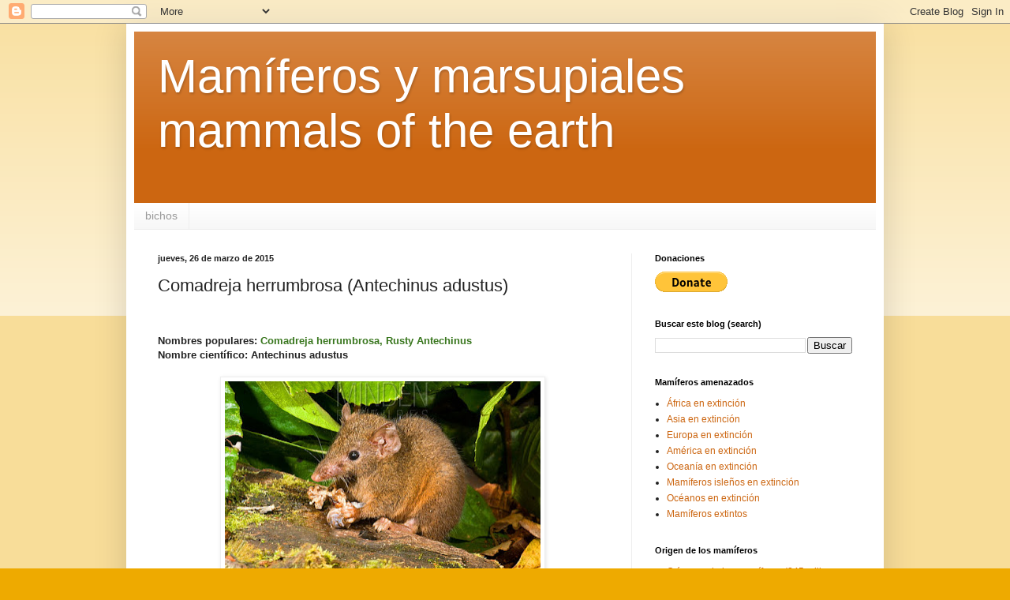

--- FILE ---
content_type: text/html; charset=UTF-8
request_url: https://marsupialmammalsworld.blogspot.com/2015/03/comadreja-herrumbrosa-antechinus-adustus.html
body_size: 19973
content:
<!DOCTYPE html>
<html class='v2' dir='ltr' lang='es'>
<head>
<link href='https://www.blogger.com/static/v1/widgets/335934321-css_bundle_v2.css' rel='stylesheet' type='text/css'/>
<meta content='width=1100' name='viewport'/>
<meta content='text/html; charset=UTF-8' http-equiv='Content-Type'/>
<meta content='blogger' name='generator'/>
<link href='https://marsupialmammalsworld.blogspot.com/favicon.ico' rel='icon' type='image/x-icon'/>
<link href='https://marsupialmammalsworld.blogspot.com/2015/03/comadreja-herrumbrosa-antechinus-adustus.html' rel='canonical'/>
<link rel="alternate" type="application/atom+xml" title="Mamíferos y marsupiales mammals of the earth - Atom" href="https://marsupialmammalsworld.blogspot.com/feeds/posts/default" />
<link rel="alternate" type="application/rss+xml" title="Mamíferos y marsupiales mammals of the earth - RSS" href="https://marsupialmammalsworld.blogspot.com/feeds/posts/default?alt=rss" />
<link rel="service.post" type="application/atom+xml" title="Mamíferos y marsupiales mammals of the earth - Atom" href="https://www.blogger.com/feeds/4116754488545121611/posts/default" />

<link rel="alternate" type="application/atom+xml" title="Mamíferos y marsupiales mammals of the earth - Atom" href="https://marsupialmammalsworld.blogspot.com/feeds/8401140507069315472/comments/default" />
<!--Can't find substitution for tag [blog.ieCssRetrofitLinks]-->
<link href='https://blogger.googleusercontent.com/img/b/R29vZ2xl/AVvXsEiia1RRDiHy-C4EYbN1BRTLtnOkV9Tl7H_IP4PhJSV8grYC8eyn0mIkBvIkXFF27YGdLSbeQSvUEggAvDN7heoUYawKCqev16g7ZG2KmD_XpVMxc8mRuJARIuaIOKkjka6fAXh5Oa4A7ME/w400-h268/Antechinus+adustus.jpg' rel='image_src'/>
<meta content='https://marsupialmammalsworld.blogspot.com/2015/03/comadreja-herrumbrosa-antechinus-adustus.html' property='og:url'/>
<meta content='Comadreja herrumbrosa (Antechinus adustus)' property='og:title'/>
<meta content='  Nombres populares: Comadreja herrumbrosa, Rusty Antechinus Nombre científico: Antechinus adustus Familia: Dasyuridae Origen:  Oceanía: Aus...' property='og:description'/>
<meta content='https://blogger.googleusercontent.com/img/b/R29vZ2xl/AVvXsEiia1RRDiHy-C4EYbN1BRTLtnOkV9Tl7H_IP4PhJSV8grYC8eyn0mIkBvIkXFF27YGdLSbeQSvUEggAvDN7heoUYawKCqev16g7ZG2KmD_XpVMxc8mRuJARIuaIOKkjka6fAXh5Oa4A7ME/w1200-h630-p-k-no-nu/Antechinus+adustus.jpg' property='og:image'/>
<title>Mamíferos y marsupiales mammals of the earth: Comadreja herrumbrosa (Antechinus adustus)</title>
<style id='page-skin-1' type='text/css'><!--
/*
-----------------------------------------------
Blogger Template Style
Name:     Simple
Designer: Blogger
URL:      www.blogger.com
----------------------------------------------- */
/* Content
----------------------------------------------- */
body {
font: normal normal 12px Arial, Tahoma, Helvetica, FreeSans, sans-serif;
color: #222222;
background: #eeaa00 none repeat scroll top left;
padding: 0 40px 40px 40px;
}
html body .region-inner {
min-width: 0;
max-width: 100%;
width: auto;
}
h2 {
font-size: 22px;
}
a:link {
text-decoration:none;
color: #cc6611;
}
a:visited {
text-decoration:none;
color: #888888;
}
a:hover {
text-decoration:underline;
color: #ff9900;
}
.body-fauxcolumn-outer .fauxcolumn-inner {
background: transparent url(https://resources.blogblog.com/blogblog/data/1kt/simple/body_gradient_tile_light.png) repeat scroll top left;
_background-image: none;
}
.body-fauxcolumn-outer .cap-top {
position: absolute;
z-index: 1;
height: 400px;
width: 100%;
}
.body-fauxcolumn-outer .cap-top .cap-left {
width: 100%;
background: transparent url(https://resources.blogblog.com/blogblog/data/1kt/simple/gradients_light.png) repeat-x scroll top left;
_background-image: none;
}
.content-outer {
-moz-box-shadow: 0 0 40px rgba(0, 0, 0, .15);
-webkit-box-shadow: 0 0 5px rgba(0, 0, 0, .15);
-goog-ms-box-shadow: 0 0 10px #333333;
box-shadow: 0 0 40px rgba(0, 0, 0, .15);
margin-bottom: 1px;
}
.content-inner {
padding: 10px 10px;
}
.content-inner {
background-color: #ffffff;
}
/* Header
----------------------------------------------- */
.header-outer {
background: #cc6611 url(//www.blogblog.com/1kt/simple/gradients_light.png) repeat-x scroll 0 -400px;
_background-image: none;
}
.Header h1 {
font: normal normal 60px Arial, Tahoma, Helvetica, FreeSans, sans-serif;
color: #ffffff;
text-shadow: 1px 2px 3px rgba(0, 0, 0, .2);
}
.Header h1 a {
color: #ffffff;
}
.Header .description {
font-size: 140%;
color: #ffffff;
}
.header-inner .Header .titlewrapper {
padding: 22px 30px;
}
.header-inner .Header .descriptionwrapper {
padding: 0 30px;
}
/* Tabs
----------------------------------------------- */
.tabs-inner .section:first-child {
border-top: 0 solid #eeeeee;
}
.tabs-inner .section:first-child ul {
margin-top: -0;
border-top: 0 solid #eeeeee;
border-left: 0 solid #eeeeee;
border-right: 0 solid #eeeeee;
}
.tabs-inner .widget ul {
background: #f5f5f5 url(https://resources.blogblog.com/blogblog/data/1kt/simple/gradients_light.png) repeat-x scroll 0 -800px;
_background-image: none;
border-bottom: 1px solid #eeeeee;
margin-top: 0;
margin-left: -30px;
margin-right: -30px;
}
.tabs-inner .widget li a {
display: inline-block;
padding: .6em 1em;
font: normal normal 14px Arial, Tahoma, Helvetica, FreeSans, sans-serif;
color: #999999;
border-left: 1px solid #ffffff;
border-right: 1px solid #eeeeee;
}
.tabs-inner .widget li:first-child a {
border-left: none;
}
.tabs-inner .widget li.selected a, .tabs-inner .widget li a:hover {
color: #000000;
background-color: #eeeeee;
text-decoration: none;
}
/* Columns
----------------------------------------------- */
.main-outer {
border-top: 0 solid #eeeeee;
}
.fauxcolumn-left-outer .fauxcolumn-inner {
border-right: 1px solid #eeeeee;
}
.fauxcolumn-right-outer .fauxcolumn-inner {
border-left: 1px solid #eeeeee;
}
/* Headings
----------------------------------------------- */
div.widget > h2,
div.widget h2.title {
margin: 0 0 1em 0;
font: normal bold 11px Arial, Tahoma, Helvetica, FreeSans, sans-serif;
color: #000000;
}
/* Widgets
----------------------------------------------- */
.widget .zippy {
color: #999999;
text-shadow: 2px 2px 1px rgba(0, 0, 0, .1);
}
.widget .popular-posts ul {
list-style: none;
}
/* Posts
----------------------------------------------- */
h2.date-header {
font: normal bold 11px Arial, Tahoma, Helvetica, FreeSans, sans-serif;
}
.date-header span {
background-color: transparent;
color: #222222;
padding: inherit;
letter-spacing: inherit;
margin: inherit;
}
.main-inner {
padding-top: 30px;
padding-bottom: 30px;
}
.main-inner .column-center-inner {
padding: 0 15px;
}
.main-inner .column-center-inner .section {
margin: 0 15px;
}
.post {
margin: 0 0 25px 0;
}
h3.post-title, .comments h4 {
font: normal normal 22px Arial, Tahoma, Helvetica, FreeSans, sans-serif;
margin: .75em 0 0;
}
.post-body {
font-size: 110%;
line-height: 1.4;
position: relative;
}
.post-body img, .post-body .tr-caption-container, .Profile img, .Image img,
.BlogList .item-thumbnail img {
padding: 2px;
background: #ffffff;
border: 1px solid #eeeeee;
-moz-box-shadow: 1px 1px 5px rgba(0, 0, 0, .1);
-webkit-box-shadow: 1px 1px 5px rgba(0, 0, 0, .1);
box-shadow: 1px 1px 5px rgba(0, 0, 0, .1);
}
.post-body img, .post-body .tr-caption-container {
padding: 5px;
}
.post-body .tr-caption-container {
color: #222222;
}
.post-body .tr-caption-container img {
padding: 0;
background: transparent;
border: none;
-moz-box-shadow: 0 0 0 rgba(0, 0, 0, .1);
-webkit-box-shadow: 0 0 0 rgba(0, 0, 0, .1);
box-shadow: 0 0 0 rgba(0, 0, 0, .1);
}
.post-header {
margin: 0 0 1.5em;
line-height: 1.6;
font-size: 90%;
}
.post-footer {
margin: 20px -2px 0;
padding: 5px 10px;
color: #666666;
background-color: #f9f9f9;
border-bottom: 1px solid #eeeeee;
line-height: 1.6;
font-size: 90%;
}
#comments .comment-author {
padding-top: 1.5em;
border-top: 1px solid #eeeeee;
background-position: 0 1.5em;
}
#comments .comment-author:first-child {
padding-top: 0;
border-top: none;
}
.avatar-image-container {
margin: .2em 0 0;
}
#comments .avatar-image-container img {
border: 1px solid #eeeeee;
}
/* Comments
----------------------------------------------- */
.comments .comments-content .icon.blog-author {
background-repeat: no-repeat;
background-image: url([data-uri]);
}
.comments .comments-content .loadmore a {
border-top: 1px solid #999999;
border-bottom: 1px solid #999999;
}
.comments .comment-thread.inline-thread {
background-color: #f9f9f9;
}
.comments .continue {
border-top: 2px solid #999999;
}
/* Accents
---------------------------------------------- */
.section-columns td.columns-cell {
border-left: 1px solid #eeeeee;
}
.blog-pager {
background: transparent none no-repeat scroll top center;
}
.blog-pager-older-link, .home-link,
.blog-pager-newer-link {
background-color: #ffffff;
padding: 5px;
}
.footer-outer {
border-top: 0 dashed #bbbbbb;
}
/* Mobile
----------------------------------------------- */
body.mobile  {
background-size: auto;
}
.mobile .body-fauxcolumn-outer {
background: transparent none repeat scroll top left;
}
.mobile .body-fauxcolumn-outer .cap-top {
background-size: 100% auto;
}
.mobile .content-outer {
-webkit-box-shadow: 0 0 3px rgba(0, 0, 0, .15);
box-shadow: 0 0 3px rgba(0, 0, 0, .15);
}
.mobile .tabs-inner .widget ul {
margin-left: 0;
margin-right: 0;
}
.mobile .post {
margin: 0;
}
.mobile .main-inner .column-center-inner .section {
margin: 0;
}
.mobile .date-header span {
padding: 0.1em 10px;
margin: 0 -10px;
}
.mobile h3.post-title {
margin: 0;
}
.mobile .blog-pager {
background: transparent none no-repeat scroll top center;
}
.mobile .footer-outer {
border-top: none;
}
.mobile .main-inner, .mobile .footer-inner {
background-color: #ffffff;
}
.mobile-index-contents {
color: #222222;
}
.mobile-link-button {
background-color: #cc6611;
}
.mobile-link-button a:link, .mobile-link-button a:visited {
color: #ffffff;
}
.mobile .tabs-inner .section:first-child {
border-top: none;
}
.mobile .tabs-inner .PageList .widget-content {
background-color: #eeeeee;
color: #000000;
border-top: 1px solid #eeeeee;
border-bottom: 1px solid #eeeeee;
}
.mobile .tabs-inner .PageList .widget-content .pagelist-arrow {
border-left: 1px solid #eeeeee;
}

--></style>
<style id='template-skin-1' type='text/css'><!--
body {
min-width: 960px;
}
.content-outer, .content-fauxcolumn-outer, .region-inner {
min-width: 960px;
max-width: 960px;
_width: 960px;
}
.main-inner .columns {
padding-left: 0px;
padding-right: 310px;
}
.main-inner .fauxcolumn-center-outer {
left: 0px;
right: 310px;
/* IE6 does not respect left and right together */
_width: expression(this.parentNode.offsetWidth -
parseInt("0px") -
parseInt("310px") + 'px');
}
.main-inner .fauxcolumn-left-outer {
width: 0px;
}
.main-inner .fauxcolumn-right-outer {
width: 310px;
}
.main-inner .column-left-outer {
width: 0px;
right: 100%;
margin-left: -0px;
}
.main-inner .column-right-outer {
width: 310px;
margin-right: -310px;
}
#layout {
min-width: 0;
}
#layout .content-outer {
min-width: 0;
width: 800px;
}
#layout .region-inner {
min-width: 0;
width: auto;
}
body#layout div.add_widget {
padding: 8px;
}
body#layout div.add_widget a {
margin-left: 32px;
}
--></style>
<link href='https://www.blogger.com/dyn-css/authorization.css?targetBlogID=4116754488545121611&amp;zx=e175b870-7276-4f97-b238-a8a59bbab205' media='none' onload='if(media!=&#39;all&#39;)media=&#39;all&#39;' rel='stylesheet'/><noscript><link href='https://www.blogger.com/dyn-css/authorization.css?targetBlogID=4116754488545121611&amp;zx=e175b870-7276-4f97-b238-a8a59bbab205' rel='stylesheet'/></noscript>
<meta name='google-adsense-platform-account' content='ca-host-pub-1556223355139109'/>
<meta name='google-adsense-platform-domain' content='blogspot.com'/>

</head>
<body class='loading variant-bold'>
<div class='navbar section' id='navbar' name='Barra de navegación'><div class='widget Navbar' data-version='1' id='Navbar1'><script type="text/javascript">
    function setAttributeOnload(object, attribute, val) {
      if(window.addEventListener) {
        window.addEventListener('load',
          function(){ object[attribute] = val; }, false);
      } else {
        window.attachEvent('onload', function(){ object[attribute] = val; });
      }
    }
  </script>
<div id="navbar-iframe-container"></div>
<script type="text/javascript" src="https://apis.google.com/js/platform.js"></script>
<script type="text/javascript">
      gapi.load("gapi.iframes:gapi.iframes.style.bubble", function() {
        if (gapi.iframes && gapi.iframes.getContext) {
          gapi.iframes.getContext().openChild({
              url: 'https://www.blogger.com/navbar/4116754488545121611?po\x3d8401140507069315472\x26origin\x3dhttps://marsupialmammalsworld.blogspot.com',
              where: document.getElementById("navbar-iframe-container"),
              id: "navbar-iframe"
          });
        }
      });
    </script><script type="text/javascript">
(function() {
var script = document.createElement('script');
script.type = 'text/javascript';
script.src = '//pagead2.googlesyndication.com/pagead/js/google_top_exp.js';
var head = document.getElementsByTagName('head')[0];
if (head) {
head.appendChild(script);
}})();
</script>
</div></div>
<div class='body-fauxcolumns'>
<div class='fauxcolumn-outer body-fauxcolumn-outer'>
<div class='cap-top'>
<div class='cap-left'></div>
<div class='cap-right'></div>
</div>
<div class='fauxborder-left'>
<div class='fauxborder-right'></div>
<div class='fauxcolumn-inner'>
</div>
</div>
<div class='cap-bottom'>
<div class='cap-left'></div>
<div class='cap-right'></div>
</div>
</div>
</div>
<div class='content'>
<div class='content-fauxcolumns'>
<div class='fauxcolumn-outer content-fauxcolumn-outer'>
<div class='cap-top'>
<div class='cap-left'></div>
<div class='cap-right'></div>
</div>
<div class='fauxborder-left'>
<div class='fauxborder-right'></div>
<div class='fauxcolumn-inner'>
</div>
</div>
<div class='cap-bottom'>
<div class='cap-left'></div>
<div class='cap-right'></div>
</div>
</div>
</div>
<div class='content-outer'>
<div class='content-cap-top cap-top'>
<div class='cap-left'></div>
<div class='cap-right'></div>
</div>
<div class='fauxborder-left content-fauxborder-left'>
<div class='fauxborder-right content-fauxborder-right'></div>
<div class='content-inner'>
<header>
<div class='header-outer'>
<div class='header-cap-top cap-top'>
<div class='cap-left'></div>
<div class='cap-right'></div>
</div>
<div class='fauxborder-left header-fauxborder-left'>
<div class='fauxborder-right header-fauxborder-right'></div>
<div class='region-inner header-inner'>
<div class='header section' id='header' name='Cabecera'><div class='widget Header' data-version='1' id='Header1'>
<div id='header-inner'>
<div class='titlewrapper'>
<h1 class='title'>
<a href='https://marsupialmammalsworld.blogspot.com/'>
Mamíferos y marsupiales mammals of the earth
</a>
</h1>
</div>
<div class='descriptionwrapper'>
<p class='description'><span>
</span></p>
</div>
</div>
</div></div>
</div>
</div>
<div class='header-cap-bottom cap-bottom'>
<div class='cap-left'></div>
<div class='cap-right'></div>
</div>
</div>
</header>
<div class='tabs-outer'>
<div class='tabs-cap-top cap-top'>
<div class='cap-left'></div>
<div class='cap-right'></div>
</div>
<div class='fauxborder-left tabs-fauxborder-left'>
<div class='fauxborder-right tabs-fauxborder-right'></div>
<div class='region-inner tabs-inner'>
<div class='tabs section' id='crosscol' name='Multicolumnas'><div class='widget LinkList' data-version='1' id='LinkList1'>
<h2>menu</h2>
<div class='widget-content'>
<ul>
<li><a href='https://marsupialmammalsworld.blogspot.com/p/bichos.html'>bichos</a></li>
</ul>
<div class='clear'></div>
</div>
</div></div>
<div class='tabs no-items section' id='crosscol-overflow' name='Cross-Column 2'></div>
</div>
</div>
<div class='tabs-cap-bottom cap-bottom'>
<div class='cap-left'></div>
<div class='cap-right'></div>
</div>
</div>
<div class='main-outer'>
<div class='main-cap-top cap-top'>
<div class='cap-left'></div>
<div class='cap-right'></div>
</div>
<div class='fauxborder-left main-fauxborder-left'>
<div class='fauxborder-right main-fauxborder-right'></div>
<div class='region-inner main-inner'>
<div class='columns fauxcolumns'>
<div class='fauxcolumn-outer fauxcolumn-center-outer'>
<div class='cap-top'>
<div class='cap-left'></div>
<div class='cap-right'></div>
</div>
<div class='fauxborder-left'>
<div class='fauxborder-right'></div>
<div class='fauxcolumn-inner'>
</div>
</div>
<div class='cap-bottom'>
<div class='cap-left'></div>
<div class='cap-right'></div>
</div>
</div>
<div class='fauxcolumn-outer fauxcolumn-left-outer'>
<div class='cap-top'>
<div class='cap-left'></div>
<div class='cap-right'></div>
</div>
<div class='fauxborder-left'>
<div class='fauxborder-right'></div>
<div class='fauxcolumn-inner'>
</div>
</div>
<div class='cap-bottom'>
<div class='cap-left'></div>
<div class='cap-right'></div>
</div>
</div>
<div class='fauxcolumn-outer fauxcolumn-right-outer'>
<div class='cap-top'>
<div class='cap-left'></div>
<div class='cap-right'></div>
</div>
<div class='fauxborder-left'>
<div class='fauxborder-right'></div>
<div class='fauxcolumn-inner'>
</div>
</div>
<div class='cap-bottom'>
<div class='cap-left'></div>
<div class='cap-right'></div>
</div>
</div>
<!-- corrects IE6 width calculation -->
<div class='columns-inner'>
<div class='column-center-outer'>
<div class='column-center-inner'>
<div class='main section' id='main' name='Principal'><div class='widget Blog' data-version='1' id='Blog1'>
<div class='blog-posts hfeed'>

          <div class="date-outer">
        
<h2 class='date-header'><span>jueves, 26 de marzo de 2015</span></h2>

          <div class="date-posts">
        
<div class='post-outer'>
<div class='post hentry uncustomized-post-template' itemprop='blogPost' itemscope='itemscope' itemtype='http://schema.org/BlogPosting'>
<meta content='https://blogger.googleusercontent.com/img/b/R29vZ2xl/AVvXsEiia1RRDiHy-C4EYbN1BRTLtnOkV9Tl7H_IP4PhJSV8grYC8eyn0mIkBvIkXFF27YGdLSbeQSvUEggAvDN7heoUYawKCqev16g7ZG2KmD_XpVMxc8mRuJARIuaIOKkjka6fAXh5Oa4A7ME/w400-h268/Antechinus+adustus.jpg' itemprop='image_url'/>
<meta content='4116754488545121611' itemprop='blogId'/>
<meta content='8401140507069315472' itemprop='postId'/>
<a name='8401140507069315472'></a>
<h3 class='post-title entry-title' itemprop='name'>
Comadreja herrumbrosa (Antechinus adustus)
</h3>
<div class='post-header'>
<div class='post-header-line-1'></div>
</div>
<div class='post-body entry-content' id='post-body-8401140507069315472' itemprop='description articleBody'>
<p>&nbsp;</p><span style="font-family: arial;"><b>Nombres populares: <span style="color: #38761d;">Comadreja herrumbrosa, Rusty Antechinus</span></b></span><div><span style="font-family: arial;"><b>Nombre científico: Antechinus adustus</b></span></div><div><span style="font-family: arial;"><b><br /></b></span></div><div><span style="font-family: arial;"><div class="separator" style="clear: both; text-align: center;"><a href="https://blogger.googleusercontent.com/img/b/R29vZ2xl/AVvXsEiia1RRDiHy-C4EYbN1BRTLtnOkV9Tl7H_IP4PhJSV8grYC8eyn0mIkBvIkXFF27YGdLSbeQSvUEggAvDN7heoUYawKCqev16g7ZG2KmD_XpVMxc8mRuJARIuaIOKkjka6fAXh5Oa4A7ME/s700/Antechinus+adustus.jpg" style="margin-left: 1em; margin-right: 1em;"><img alt="Comadreja herrumbrosa (Antechinus adustus)" border="0" data-original-height="468" data-original-width="700" height="268" src="https://blogger.googleusercontent.com/img/b/R29vZ2xl/AVvXsEiia1RRDiHy-C4EYbN1BRTLtnOkV9Tl7H_IP4PhJSV8grYC8eyn0mIkBvIkXFF27YGdLSbeQSvUEggAvDN7heoUYawKCqev16g7ZG2KmD_XpVMxc8mRuJARIuaIOKkjka6fAXh5Oa4A7ME/w400-h268/Antechinus+adustus.jpg" width="400" /></a></div><br /></span></div><div><span style="font-family: arial;"><b>Familia: </b>Dasyuridae<br /><br /><b>Origen:&nbsp;</b></span></div><div><span style="font-family: arial;"><b>Oceanía: </b>Australia<br />xxe<br /><b>Hábitat: </b>bosques y selvas tropicales</span><div class="MsoNormal"><span style="font-family: arial;"><span lang="ES-TRAD"><b><br /></b></span></span></div><div class="MsoNormal"><span style="font-family: arial;"><span lang="ES-TRAD"><b>Alimento:&nbsp;</b></span></span><span style="font-family: arial;">polillas, escarabajos y otros insectos, además de arañas, gusanos y pequeños vertebrados como eslizones y ranas. También se sabe que consume carroña.</span></div><div class="MsoNormal"><span style="font-family: arial;"><br /><b><span face="&quot;arial&quot; , &quot;helvetica&quot; , sans-serif">Parientes cercanos</span></b>:</span></div><span style="color: #38761d; font-family: arial;"><b>Comadreja ratón parda</b> (<u><span style="color: #70ad47; font-family: &quot;Arial&quot;,sans-serif; font-size: 12.0pt; line-height: 107%; mso-ansi-language: ES-AR; mso-bidi-language: AR-SA; mso-fareast-font-family: &quot;Times New Roman&quot;; mso-fareast-language: ES-AR; mso-themecolor: accent6;"><a href="https://marsupialmammalsworld.blogspot.com/2015/03/comadreja-raton-parda-antechinus-bellus.html">Antechinus
bellus</a>)</span></u><br /><b>Comadreja pies amarillos</b> (<a href="https://marsupialmammalsworld.blogspot.com/2015/03/comadreja-pies-amarillos-antechinus.html">Antechinus flavipes</a>)<br /><b>Comadreja oscura</b> (<a href="https://marsupialmammalsworld.blogspot.com/2015/03/comadreja-oscura-antechinus-swainsonii.html">Antechinus swainsonii</a>)</span><div class="MsoNormal"><span style="font-family: arial;"><b><span lang="ES-TRAD"><br /></span></b></span></div><div class="MsoNormal"><span style="font-family: arial;"><b><span lang="ES-TRAD">Fuentes:</span></b><span lang="ES-TRAD"><o:p></o:p></span><br /></span><div style="margin-bottom: 0cm;"><span style="font-family: arial;"><u><a href="http://www.iucnredlist.org/">http://www.iucnredlist.org/</a></u></span></div></div><div class="MsoNormal"><div style="margin-bottom: 0cm;"><div lang="es-ES" style="margin-bottom: 0cm;"><div style="margin-bottom: 0cm;"><div style="margin-bottom: 0cm;"><span style="font-family: arial;"><br /></span></div></div></div></div></div><div class="MsoNormal"><b><span lang="ES-TRAD" style="font-family: &quot;arial&quot;;">Imagen obtenida de:&nbsp;<o:p></o:p></span></b></div><div style="margin-bottom: 0cm;"><div style="margin-bottom: 0cm;"><div lang="es-ES" style="margin-bottom: 0cm;"><span style="font-family: arial;"><u><a href="https://www.mindenpictures.com/search/preview/rusty-antechinus-antechinus-adustus-feeding-lake-eachem-crater-lakes/0_90770031.html">https://www.mindenpictures.com/search/preview/rusty-antechinus-antechinus-adustus-feeding-lake-eachem-crater-lakes/0_90770031.html</a></u></span></div><div lang="es-ES" style="margin-bottom: 0cm;"><br /></div><div lang="es-ES" style="margin-bottom: 0cm;"><b>Link</b>:&nbsp;<u><span style="font-family: &quot;Arial&quot;,sans-serif; font-size: 12.0pt; line-height: 107%; mso-ansi-language: ES-AR; mso-bidi-language: AR-SA; mso-fareast-font-family: Calibri; mso-fareast-language: EN-US; mso-fareast-theme-font: minor-latin;"><a href="https://marsupialmammalsworld.blogspot.com/2015/03/comadreja-herrumbrosa-antechinus-adustus.html"><span style="color: #70ad47; mso-fareast-font-family: &quot;Times New Roman&quot;; mso-fareast-language: ES-AR; mso-themecolor: accent6;">Antechinus adustus</span></a></span><span style="color: #70ad47; font-family: &quot;Arial&quot;,sans-serif; font-size: 12.0pt; line-height: 107%; mso-ansi-language: ES-AR; mso-bidi-language: AR-SA; mso-fareast-font-family: &quot;Times New Roman&quot;; mso-fareast-language: ES-AR; mso-themecolor: accent6;">)</span></u></div><div lang="es-ES" style="margin-bottom: 0cm;"><u><span style="color: #70ad47; font-family: &quot;Arial&quot;,sans-serif; font-size: 12.0pt; line-height: 107%; mso-ansi-language: ES-AR; mso-bidi-language: AR-SA; mso-fareast-font-family: &quot;Times New Roman&quot;; mso-fareast-language: ES-AR; mso-themecolor: accent6;"><br /></span></u></div><div lang="es-ES" style="margin-bottom: 0cm;"><u><span style="color: #70ad47; font-family: &quot;Arial&quot;,sans-serif; font-size: 12.0pt; line-height: 107%; mso-ansi-language: ES-AR; mso-bidi-language: AR-SA; mso-fareast-font-family: &quot;Times New Roman&quot;; mso-fareast-language: ES-AR; mso-themecolor: accent6;"><br /></span></u></div></div></div></div>
<div style='clear: both;'></div>
</div>
<div class='post-footer'>
<div class='post-footer-line post-footer-line-1'>
<span class='post-author vcard'>
Publicado por
<span class='fn' itemprop='author' itemscope='itemscope' itemtype='http://schema.org/Person'>
<meta content='https://www.blogger.com/profile/04510983202994642048' itemprop='url'/>
<a class='g-profile' href='https://www.blogger.com/profile/04510983202994642048' rel='author' title='author profile'>
<span itemprop='name'>Marco</span>
</a>
</span>
</span>
<span class='post-timestamp'>
en
<meta content='https://marsupialmammalsworld.blogspot.com/2015/03/comadreja-herrumbrosa-antechinus-adustus.html' itemprop='url'/>
<a class='timestamp-link' href='https://marsupialmammalsworld.blogspot.com/2015/03/comadreja-herrumbrosa-antechinus-adustus.html' rel='bookmark' title='permanent link'><abbr class='published' itemprop='datePublished' title='2015-03-26T19:10:00-07:00'>19:10</abbr></a>
</span>
<span class='post-comment-link'>
</span>
<span class='post-icons'>
<span class='item-control blog-admin pid-933043392'>
<a href='https://www.blogger.com/post-edit.g?blogID=4116754488545121611&postID=8401140507069315472&from=pencil' title='Editar entrada'>
<img alt='' class='icon-action' height='18' src='https://resources.blogblog.com/img/icon18_edit_allbkg.gif' width='18'/>
</a>
</span>
</span>
<div class='post-share-buttons goog-inline-block'>
<a class='goog-inline-block share-button sb-email' href='https://www.blogger.com/share-post.g?blogID=4116754488545121611&postID=8401140507069315472&target=email' target='_blank' title='Enviar por correo electrónico'><span class='share-button-link-text'>Enviar por correo electrónico</span></a><a class='goog-inline-block share-button sb-blog' href='https://www.blogger.com/share-post.g?blogID=4116754488545121611&postID=8401140507069315472&target=blog' onclick='window.open(this.href, "_blank", "height=270,width=475"); return false;' target='_blank' title='Escribe un blog'><span class='share-button-link-text'>Escribe un blog</span></a><a class='goog-inline-block share-button sb-twitter' href='https://www.blogger.com/share-post.g?blogID=4116754488545121611&postID=8401140507069315472&target=twitter' target='_blank' title='Compartir en X'><span class='share-button-link-text'>Compartir en X</span></a><a class='goog-inline-block share-button sb-facebook' href='https://www.blogger.com/share-post.g?blogID=4116754488545121611&postID=8401140507069315472&target=facebook' onclick='window.open(this.href, "_blank", "height=430,width=640"); return false;' target='_blank' title='Compartir con Facebook'><span class='share-button-link-text'>Compartir con Facebook</span></a><a class='goog-inline-block share-button sb-pinterest' href='https://www.blogger.com/share-post.g?blogID=4116754488545121611&postID=8401140507069315472&target=pinterest' target='_blank' title='Compartir en Pinterest'><span class='share-button-link-text'>Compartir en Pinterest</span></a>
</div>
</div>
<div class='post-footer-line post-footer-line-2'>
<span class='post-labels'>
Etiquetas:
<a href='https://marsupialmammalsworld.blogspot.com/search/label/Marsupiales%20de%20Asia%20y%20Ocean%C3%ADa' rel='tag'>Marsupiales de Asia y Oceanía</a>
</span>
</div>
<div class='post-footer-line post-footer-line-3'>
<span class='post-location'>
</span>
</div>
</div>
</div>
<div class='comments' id='comments'>
<a name='comments'></a>
<h4>No hay comentarios:</h4>
<div id='Blog1_comments-block-wrapper'>
<dl class='avatar-comment-indent' id='comments-block'>
</dl>
</div>
<p class='comment-footer'>
<div class='comment-form'>
<a name='comment-form'></a>
<h4 id='comment-post-message'>Publicar un comentario</h4>
<p>
</p>
<a href='https://www.blogger.com/comment/frame/4116754488545121611?po=8401140507069315472&hl=es&saa=85391&origin=https://marsupialmammalsworld.blogspot.com' id='comment-editor-src'></a>
<iframe allowtransparency='true' class='blogger-iframe-colorize blogger-comment-from-post' frameborder='0' height='410px' id='comment-editor' name='comment-editor' src='' width='100%'></iframe>
<script src='https://www.blogger.com/static/v1/jsbin/2830521187-comment_from_post_iframe.js' type='text/javascript'></script>
<script type='text/javascript'>
      BLOG_CMT_createIframe('https://www.blogger.com/rpc_relay.html');
    </script>
</div>
</p>
</div>
</div>

        </div></div>
      
</div>
<div class='blog-pager' id='blog-pager'>
<span id='blog-pager-newer-link'>
<a class='blog-pager-newer-link' href='https://marsupialmammalsworld.blogspot.com/2015/03/klutarr-antechinomys-laniger.html' id='Blog1_blog-pager-newer-link' title='Entrada más reciente'>Entrada más reciente</a>
</span>
<span id='blog-pager-older-link'>
<a class='blog-pager-older-link' href='https://marsupialmammalsworld.blogspot.com/2015/03/comadreja-raton-parda-antechinus-bellus.html' id='Blog1_blog-pager-older-link' title='Entrada antigua'>Entrada antigua</a>
</span>
<a class='home-link' href='https://marsupialmammalsworld.blogspot.com/'>Inicio</a>
</div>
<div class='clear'></div>
<div class='post-feeds'>
<div class='feed-links'>
Suscribirse a:
<a class='feed-link' href='https://marsupialmammalsworld.blogspot.com/feeds/8401140507069315472/comments/default' target='_blank' type='application/atom+xml'>Enviar comentarios (Atom)</a>
</div>
</div>
</div></div>
</div>
</div>
<div class='column-left-outer'>
<div class='column-left-inner'>
<aside>
</aside>
</div>
</div>
<div class='column-right-outer'>
<div class='column-right-inner'>
<aside>
<div class='sidebar section' id='sidebar-right-1'><div class='widget HTML' data-version='1' id='HTML1'>
<h2 class='title'>Donaciones</h2>
<div class='widget-content'>
<form action="https://www.paypal.com/donate" method="post" target="_top">
<input type="hidden" name="hosted_button_id" value="MPC4NXVVVQDHU" />
<input type="image" src="https://www.paypalobjects.com/en_US/i/btn/btn_donate_LG.gif" border="0" name="submit" title="PayPal - The safer, easier way to pay online!" alt="Donate with PayPal button" />
<img alt="" border="0" src="https://www.paypal.com/en_AR/i/scr/pixel.gif" width="1" height="1" />
</form>
</div>
<div class='clear'></div>
</div><div class='widget BlogSearch' data-version='1' id='BlogSearch1'>
<h2 class='title'>Buscar este blog (search)</h2>
<div class='widget-content'>
<div id='BlogSearch1_form'>
<form action='https://marsupialmammalsworld.blogspot.com/search' class='gsc-search-box' target='_top'>
<table cellpadding='0' cellspacing='0' class='gsc-search-box'>
<tbody>
<tr>
<td class='gsc-input'>
<input autocomplete='off' class='gsc-input' name='q' size='10' title='search' type='text' value=''/>
</td>
<td class='gsc-search-button'>
<input class='gsc-search-button' title='search' type='submit' value='Buscar'/>
</td>
</tr>
</tbody>
</table>
</form>
</div>
</div>
<div class='clear'></div>
</div><div class='widget PageList' data-version='1' id='PageList2'>
<h2>Mamíferos amenazados</h2>
<div class='widget-content'>
<ul>
<li>
<a href='https://laberintoenextincion.blogspot.com/search/label/Mam%C3%ADferos%20de%20%C3%81frica%20en%20extinci%C3%B3n '>África en extinción</a>
</li>
<li>
<a href='https://laberintoenextincion.blogspot.com/search/label/Mam%C3%ADferos%20de%20Asia%20en%20extinci%C3%B3n'>Asia en extinción</a>
</li>
<li>
<a href='https://laberintoenextincion.blogspot.com/search/label/Mam%C3%ADferos%20de%20Europa%20en%20extinci%C3%B3n'>Europa en extinción</a>
</li>
<li>
<a href='https://laberintoenextincion.blogspot.com/search/label/Mam%C3%ADferos%20de%20Am%C3%A9rica%20en%20extinci%C3%B3n'>América en extinción</a>
</li>
<li>
<a href='https://laberintoenextincion.blogspot.com/search/label/Mam%C3%ADferos%20de%20Ocean%C3%ADa%20en%20extinci%C3%B3n'>Oceanía en extinción</a>
</li>
<li>
<a href='https://laberintoenextincion.blogspot.com/search/label/Mam%C3%ADferos%20isle%C3%B1os%20en%20extinci%C3%B3n'>Mamíferos isleños en extinción</a>
</li>
<li>
<a href='https://laberintoenextincion.blogspot.com/search/label/Mamiferos%20marinos%20en%20extinci%C3%B3n'>Océanos en extinción</a>
</li>
<li>
<a href='https://laberintoenextincion.blogspot.com/search/label/Mam%C3%ADferos%20extintos'>Mamíferos extintos</a>
</li>
</ul>
<div class='clear'></div>
</div>
</div><div class='widget PageList' data-version='1' id='PageList1'>
<h2>Origen de los mamíferos</h2>
<div class='widget-content'>
<ul>
<li>
<a href='https://laignoranciadelconocimiento.blogspot.com/2009/12/fauna-del-triasico.html'>Orígenes de los mamíferos (245 millones de años)</a>
</li>
<li>
<a href='https://laignoranciadelconocimiento.blogspot.com/2010/01/fauna-del-mioceno.html'>Orígenes de los primeros Homínidos (20 millones de años)</a>
</li>
<li>
<a href='https://marsupialmammalsworld.blogspot.com/2015/02/hominidae-family.html'>Descripción de nuestros ancestros (Homínidae)</a>
</li>
<li>
<a href='https://marsupialmammalsworld.blogspot.com/2014/04/extinct-mammals-families.html'>Los primeros mamíferos (245 a 65 millones de años)</a>
</li>
<li>
<a href='https://marsupialmammalsworld.blogspot.com/search/label/Familias'>Familias de mamíferos desde el Cenozoico (65 millones de años) al presente</a>
</li>
</ul>
<div class='clear'></div>
</div>
</div><div class='widget BlogList' data-version='1' id='BlogList1'>
<h2 class='title'>Las infinitas formas de la naturaleza</h2>
<div class='widget-content'>
<div class='blog-list-container' id='BlogList1_container'>
<ul id='BlogList1_blogs'>
<li style='display: block;'>
<div class='blog-icon'>
<img data-lateloadsrc='https://lh3.googleusercontent.com/blogger_img_proxy/AEn0k_uMVq1OUcGfPqGhGRyYx7Q6H9TacZAe42toECOxbX7Zoa8RO7FMzGiUG84_xN5GaPHBbmfzpiR7NfFmUBXVq2d-JW754yfk7P2MDdvFaVs-EzQVlIPSiJSU=s16-w16-h16' height='16' width='16'/>
</div>
<div class='blog-content'>
<div class='blog-title'>
<a href='https://laberintoenextincion.blogspot.com/' target='_blank'>
Laberinto en extinción</a>
</div>
<div class='item-content'>
<span class='item-title'>
<a href='https://laberintoenextincion.blogspot.com/2025/11/salamandra-esbelta-relicta-batrachoseps.html' target='_blank'>
Salamandra esbelta relicta (Batrachoseps relictus)
</a>
</span>
</div>
</div>
<div style='clear: both;'></div>
</li>
<li style='display: block;'>
<div class='blog-icon'>
<img data-lateloadsrc='https://lh3.googleusercontent.com/blogger_img_proxy/AEn0k_vwhsdYzF69YSOZ4P_oBNjYbKUJFg7uoFS6_-JziUk_lY68hsirEkTVmeuc7EWp0MCtXAHPPqrmA906H2VivoCW-YvxLTqqtsOAdvZ_IX1IU4dQGgHZJPUIJ90_qA=s16-w16-h16' height='16' width='16'/>
</div>
<div class='blog-content'>
<div class='blog-title'>
<a href='https://percepciondelanaturaleza.blogspot.com/' target='_blank'>
Percepción de la naturaleza</a>
</div>
<div class='item-content'>
<span class='item-title'>
<a href='https://percepciondelanaturaleza.blogspot.com/2025/06/cenicienta-anartia-jatrophae.html' target='_blank'>
Cenicienta (Anartia jatrophae)
</a>
</span>
</div>
</div>
<div style='clear: both;'></div>
</li>
<li style='display: block;'>
<div class='blog-icon'>
<img data-lateloadsrc='https://lh3.googleusercontent.com/blogger_img_proxy/AEn0k_spRx13PxUGSn-Z9IGoHZ0gffUmNANPPVrn-so4u88uwGvW3f1d0S1l-U7WgRK7gs-ak4cfJ2GI0Ijddirg0IidFUIixKon_UHD1wKugBTW3NnFkXwNiNvfLyolyY3K8uzF=s16-w16-h16' height='16' width='16'/>
</div>
<div class='blog-content'>
<div class='blog-title'>
<a href='https://faunayfloradelargentinanativa.blogspot.com/' target='_blank'>
Argentina nativa</a>
</div>
<div class='item-content'>
<span class='item-title'>
<a href='https://faunayfloradelargentinanativa.blogspot.com/2023/08/liolaemus-cuyumhue.html' target='_blank'>
Liolaemus cuyumhue
</a>
</span>
</div>
</div>
<div style='clear: both;'></div>
</li>
<li style='display: block;'>
<div class='blog-icon'>
<img data-lateloadsrc='https://lh3.googleusercontent.com/blogger_img_proxy/AEn0k_tRuQwZJS6_PLZmhM8ILS50Mo5D1iCuXUnEE7VwBLKztPKTF71ipyQ60kWD_cklFOyvCn_ZzOZkMfsPZW45ftPdNWlLfFG2rByAFMvcNFdjbwwyG0rBjND3IFIcBbJrmeCj2A=s16-w16-h16' height='16' width='16'/>
</div>
<div class='blog-content'>
<div class='blog-title'>
<a href='https://reptilesyanfibiosdelplanetazul.blogspot.com/' target='_blank'>
Reptiles and Amphibians</a>
</div>
<div class='item-content'>
<span class='item-title'>
<a href='https://reptilesyanfibiosdelplanetazul.blogspot.com/2020/09/dendrobatidae-anfibios.html' target='_blank'>
Dendrobatidae (anfibios)
</a>
</span>
</div>
</div>
<div style='clear: both;'></div>
</li>
<li style='display: block;'>
<div class='blog-icon'>
<img data-lateloadsrc='https://lh3.googleusercontent.com/blogger_img_proxy/AEn0k_v5xU5kns8-jOIrTQ0oOWs5PHaBDu_IK0u1XIO3pStrx6oTxHZ4epecEWz2378pNKRx8Sw1WmzIazP-ZTGE_ECpNc4I0c1XU8u5cq2WL7Cr3yvbEuVoXbBeJQD9s6r-pQ=s16-w16-h16' height='16' width='16'/>
</div>
<div class='blog-content'>
<div class='blog-title'>
<a href='https://laignoranciadelconocimiento.blogspot.com/' target='_blank'>
Escenarios prehistóricos</a>
</div>
<div class='item-content'>
<span class='item-title'>
<a href='https://laignoranciadelconocimiento.blogspot.com/2011/12/candiacervus.html' target='_blank'>
Candiacervus
</a>
</span>
</div>
</div>
<div style='clear: both;'></div>
</li>
<li style='display: none;'>
<div class='blog-icon'>
<img data-lateloadsrc='https://lh3.googleusercontent.com/blogger_img_proxy/AEn0k_tDdj9ckSiSctC7bUVeDCmsLySN06A6fcfLEOkcST8kQk-LTxLHCjWV3sQ0cC5ZIfUTppdKad9fCVyY6u73xXm8OdpujPldmBrCobE1wSiH4rrAp0c8Yas=s16-w16-h16' height='16' width='16'/>
</div>
<div class='blog-content'>
<div class='blog-title'>
<a href='https://faunayfloraendemica.blogspot.com/' target='_blank'>
Fauna y flora endémica. Y también extinta</a>
</div>
<div class='item-content'>
<span class='item-title'>
<a href='https://faunayfloraendemica.blogspot.com/2018/05/isipo-mil-hombres-aristolochia.html' target='_blank'>
Isipó mil hombres (Aristolochia triangularis)
</a>
</span>
</div>
</div>
<div style='clear: both;'></div>
</li>
<li style='display: none;'>
<div class='blog-icon'>
<img data-lateloadsrc='https://lh3.googleusercontent.com/blogger_img_proxy/AEn0k_ut1jdLOmiX7jedR0GuC5kkobcBKs3yUlc6wDKz-D66h5-F_gjTReUFrcwPyo-47X12yJc1X-jOsJQml1Wzt90MdQC25Fzy3xn4i0CqP9AYNMAn4FY=s16-w16-h16' height='16' width='16'/>
</div>
<div class='blog-content'>
<div class='blog-title'>
<a href='https://tierradepelicanos.blogspot.com/' target='_blank'>
Tierra de pelícanos, cormoranes, aningas y alcatraces</a>
</div>
<div class='item-content'>
<span class='item-title'>
<a href='https://tierradepelicanos.blogspot.com/2017/12/colibri-gorjinegro-archilocus-alexandri.html' target='_blank'>
Colibrí gorjinegro (Archilochus alexandri)
</a>
</span>
</div>
</div>
<div style='clear: both;'></div>
</li>
<li style='display: none;'>
<div class='blog-icon'>
<img data-lateloadsrc='https://lh3.googleusercontent.com/blogger_img_proxy/AEn0k_tPBXsBoREVHgpjvND-D_4v5f38i1zWqUFKcjv890A7nRoAD8a6Z78WNCoKRqI7yl7ZQo626ow08XAo8zqiw01grqy5ywkEQaBVQqbwEYJ4uA=s16-w16-h16' height='16' width='16'/>
</div>
<div class='blog-content'>
<div class='blog-title'>
<a href='https://cuculiformes.blogspot.com/' target='_blank'>
Tierra de cucos, cuclillos, críalos, turacos</a>
</div>
<div class='item-content'>
<span class='item-title'>
<a href='https://cuculiformes.blogspot.com/2017/11/podargo-colilargo-batrachostomus.html' target='_blank'>
Podargo colilargo (Batrachostomus hodgsoni)
</a>
</span>
</div>
</div>
<div style='clear: both;'></div>
</li>
<li style='display: none;'>
<div class='blog-icon'>
<img data-lateloadsrc='https://lh3.googleusercontent.com/blogger_img_proxy/AEn0k_vKteLx3nUhYgCQVMh8p6jeuIzJimVCeznmX0-bnhYgzuKJRqSP-BPp-uBr8SjYbstFylNyh_BT1N92ajCq_fAymtwm4MNiqpYf2gFUnfrpxNLt9QHJWFNk=s16-w16-h16' height='16' width='16'/>
</div>
<div class='blog-content'>
<div class='blog-title'>
<a href='https://avesdeltercerplaneta.blogspot.com/' target='_blank'>
avesbirdsvogelosieauuccellomanupassarondegechim</a>
</div>
<div class='item-content'>
<span class='item-title'>
<a href='https://avesdeltercerplaneta.blogspot.com/2017/07/passeriformes-varios.html' target='_blank'>
Passeriformes varios
</a>
</span>
</div>
</div>
<div style='clear: both;'></div>
</li>
<li style='display: none;'>
<div class='blog-icon'>
<img data-lateloadsrc='https://lh3.googleusercontent.com/blogger_img_proxy/AEn0k_tKzDphI42LZ5pdRKCVZnCP5-H0Aq5S3o0ZkySIbAJydPQnlnJtPuTx40S_Dehc5BWsh0_NjP508O31oTuBJntwbZqeO4DX_0C_Z_M_QIveAC9N5KJ0KH9CPXMn6go0bHxDZw8=s16-w16-h16' height='16' width='16'/>
</div>
<div class='blog-content'>
<div class='blog-title'>
<a href='https://tierradelechuzasbuhosymochuelos.blogspot.com/' target='_blank'>
Tierra de lechuzas, búhos, mochuelos, autillos, cárabos</a>
</div>
<div class='item-content'>
<span class='item-title'>
<a href='https://tierradelechuzasbuhosymochuelos.blogspot.com/2017/02/carabo-africano-strix-woodfordii.html' target='_blank'>
Cárabo africano (Strix woodfordii)
</a>
</span>
</div>
</div>
<div style='clear: both;'></div>
</li>
<li style='display: none;'>
<div class='blog-icon'>
<img data-lateloadsrc='https://lh3.googleusercontent.com/blogger_img_proxy/AEn0k_tWVcYhKu6K4svDDnDjRGlZBrx-e7PEHAhN9IGWnCcpvqDxfBJDONiPDVs3IKVdLxfauSqfBEuRRSjVAWxWvignrn7utk7IaCAb_uqQA1WZKuJUbAwAFpfTKxwBvtWTAKslRRUYn8M=s16-w16-h16' height='16' width='16'/>
</div>
<div class='blog-content'>
<div class='blog-title'>
<a href='https://tierradetucanesypajaroscarpinteros.blogspot.com/' target='_blank'>
Tierra de tucanes y pájaros carpinteros</a>
</div>
<div class='item-content'>
<span class='item-title'>
<a href='https://tierradetucanesypajaroscarpinteros.blogspot.com/2016/12/carpinteros-woodpeckers-celeus.html' target='_blank'>
Carpinteros, Woodpeckers: Celeus
</a>
</span>
</div>
</div>
<div style='clear: both;'></div>
</li>
<li style='display: none;'>
<div class='blog-icon'>
<img data-lateloadsrc='https://lh3.googleusercontent.com/blogger_img_proxy/AEn0k_sNyTPZ-DFg3OvANIcn08ryRycA0UCko2BJ7ffG1fbAFmmPrTAGyjXeC7pGRbl-K2PjIHVjSDpZe_uM2SpqMijK_MF_Hm16iDX4x9e7-1rZ0Rk=s16-w16-h16' height='16' width='16'/>
</div>
<div class='blog-content'>
<div class='blog-title'>
<a href='https://tierradepatos.blogspot.com/' target='_blank'>
Tierra de patos</a>
</div>
<div class='item-content'>
<span class='item-title'>
<a href='https://tierradepatos.blogspot.com/2016/11/eider-menor-polysticta-stelleri.html' target='_blank'>
Eider menor (Polysticta stelleri)
</a>
</span>
</div>
</div>
<div style='clear: both;'></div>
</li>
<li style='display: none;'>
<div class='blog-icon'>
<img data-lateloadsrc='https://lh3.googleusercontent.com/blogger_img_proxy/AEn0k_saT7eW6PR0znmC8c3zYFpvA4aGRJvzTMna8dQyp33Mg1AIWdq7leeu4VsgEVFPK84BrRe6KiHfUUcwgegKZN8V5VXrK7OEZaQYA8_cspMHWV3AScySVzaa=s16-w16-h16' height='16' width='16'/>
</div>
<div class='blog-content'>
<div class='blog-title'>
<a href='https://tierradecoraciformes.blogspot.com/' target='_blank'>
Tierra de Calaos y del Martín pescador</a>
</div>
<div class='item-content'>
<span class='item-title'>
<a href='https://tierradecoraciformes.blogspot.com/2014/11/martin-pescador-meninting-alcedo.html' target='_blank'>
Martín pescador Meninting (Alcedo meninting)
</a>
</span>
</div>
</div>
<div style='clear: both;'></div>
</li>
<li style='display: none;'>
<div class='blog-icon'>
<img data-lateloadsrc='https://lh3.googleusercontent.com/blogger_img_proxy/AEn0k_sbYmhDy1FCxFFK51jzZaTdibh6d54xshbP0Ob7yHMTEM8x96lNNtEBnzthAjXkylZOn9eSb-G0JKrOYt_tvvnhEHjVzhG8lRQhnhftXSJG3foMHh-rvUo=s16-w16-h16' height='16' width='16'/>
</div>
<div class='blog-content'>
<div class='blog-title'>
<a href='https://tierradepsittacidos.blogspot.com/' target='_blank'>
Tierra de papagayos, loros, cacatuas, pericos, cotorras y guacamayos</a>
</div>
<div class='item-content'>
<span class='item-title'>
<a href='https://tierradepsittacidos.blogspot.com/2014/11/lori-nuquiblanco-lorius-albidinucha.html' target='_blank'>
Lori nuquiblanco (Lorius albidinucha)
</a>
</span>
</div>
</div>
<div style='clear: both;'></div>
</li>
<li style='display: none;'>
<div class='blog-icon'>
<img data-lateloadsrc='https://lh3.googleusercontent.com/blogger_img_proxy/AEn0k_vxiVusqqynX5Wv9eHLHKH1G5mYYFGIUKg7db_47rbYXwlAInDRJzOoUhqc-CQ8XecqmXyVaV98kI8ZyT3NqggQ884U9aTyGq9KwZwYFMU5BnQ=s16-w16-h16' height='16' width='16'/>
</div>
<div class='blog-content'>
<div class='blog-title'>
<a href='https://ciconiiformes.blogspot.com/' target='_blank'>
Tierra de garzas y cigueñas</a>
</div>
<div class='item-content'>
<span class='item-title'>
<a href='https://ciconiiformes.blogspot.com/2014/04/marabu-argala-leptoptilos-dubius.html' target='_blank'>
Marabú argala (Leptoptilos dubius)
</a>
</span>
</div>
</div>
<div style='clear: both;'></div>
</li>
<li style='display: none;'>
<div class='blog-icon'>
<img data-lateloadsrc='https://lh3.googleusercontent.com/blogger_img_proxy/AEn0k_v2ipKIyxwfyeX07k1fseP62Z0ZQH_xWmU_ZN54BZChsPgKoJAFM04nejk9-rKAzEhzEfVqIbQ8S-JiDm7GWXHz4zWQxOJL7OKSPW6H7dSFjXVlmB_dZqBQMNt0z-fu0oW8KA=s16-w16-h16' height='16' width='16'/>
</div>
<div class='blog-content'>
<div class='blog-title'>
<a href='https://juansalvadorchorlitosygaviotas.blogspot.com/' target='_blank'>
Tierra de gaviotas, chorlitos, gaviotines, frailecillos, alcas</a>
</div>
<div class='item-content'>
<span class='item-title'>
<a href='https://juansalvadorchorlitosygaviotas.blogspot.com/2014/02/especies-varias_15.html' target='_blank'>
Especies varias
</a>
</span>
</div>
</div>
<div style='clear: both;'></div>
</li>
<li style='display: none;'>
<div class='blog-icon'>
<img data-lateloadsrc='https://lh3.googleusercontent.com/blogger_img_proxy/AEn0k_tp1T4fuQ0WhC7416hrxD-dy3omLRsGlkRqB4exNverfxiGQMmniLH2W3hkET4nOQhXLFRZhOqW4i7_OVImtmIghgDJaB6T0Z_jRAbF3j_X3T8nnw=s16-w16-h16' height='16' width='16'/>
</div>
<div class='blog-content'>
<div class='blog-title'>
<a href='https://tierradeaguilas.blogspot.com/' target='_blank'>
Tierra de águilas, halcones, aguiluchos y otras rapaces</a>
</div>
<div class='item-content'>
<span class='item-title'>
<a href='https://tierradeaguilas.blogspot.com/2013/03/halcon-pardo-falco-berigora.html' target='_blank'>
Halcón pardo (Falco berigora)
</a>
</span>
</div>
</div>
<div style='clear: both;'></div>
</li>
<li style='display: none;'>
<div class='blog-icon'>
<img data-lateloadsrc='https://lh3.googleusercontent.com/blogger_img_proxy/AEn0k_s4VcVlTs6d7tVvbCv7tgenfZ_3XhhniaNzcZ2Up4a-9xs4mDL5mBg1JGEGA2KhBOkhz8cjkjWK4RyPRAdKAAjFZJiohUMyUZ3v-80VW8hOtQ=s16-w16-h16' height='16' width='16'/>
</div>
<div class='blog-content'>
<div class='blog-title'>
<a href='https://tierradepavos.blogspot.com/' target='_blank'>
Tierra de pavos, francolines, faisanes y perdices</a>
</div>
<div class='item-content'>
<span class='item-title'>
<a href='https://tierradepavos.blogspot.com/2012/04/perdiz-daurica-perdix-dauurica.html' target='_blank'>
Perdiz dáurica (Perdix dauurica)
</a>
</span>
</div>
</div>
<div style='clear: both;'></div>
</li>
<li style='display: none;'>
<div class='blog-icon'>
<img data-lateloadsrc='https://lh3.googleusercontent.com/blogger_img_proxy/AEn0k_vHtT89HQRQPF2n-NWFdlFm5x3jJI916u5YLslGzbkc8ukKjwwLSms9nfSIlb_8xzLfrbUUgUbnAfaeSrVtdMHKxgOLxb2JK5Jbi8zmqSQD2MU1UGCevw=s16-w16-h16' height='16' width='16'/>
</div>
<div class='blog-content'>
<div class='blog-title'>
<a href='https://tierradegruiformes.blogspot.com/' target='_blank'>
Tierra de polluelas, rascones, grullas</a>
</div>
<div class='item-content'>
<span class='item-title'>
<a href='https://tierradegruiformes.blogspot.com/2012/04/guion-africano-crecopsis-egregia.html' target='_blank'>
Guión africano (Crex egregia)
</a>
</span>
</div>
</div>
<div style='clear: both;'></div>
</li>
</ul>
<div class='show-option'>
<span id='BlogList1_show-n' style='display: none;'>
<a href='javascript:void(0)' onclick='return false;'>
Mostrar 5
</a>
</span>
<span id='BlogList1_show-all' style='margin-left: 5px;'>
<a href='javascript:void(0)' onclick='return false;'>
Mostrar todo
</a>
</span>
</div>
<div class='clear'></div>
</div>
</div>
</div><div class='widget Label' data-version='1' id='Label1'>
<h2>Mammals</h2>
<div class='widget-content list-label-widget-content'>
<ul>
<li>
<a dir='ltr' href='https://marsupialmammalsworld.blogspot.com/search/label/Ardillas%20y%20puerco%20espines%20%28Rodentia%29'>Ardillas y puerco espines (Rodentia)</a>
<span dir='ltr'>(53)</span>
</li>
<li>
<a dir='ltr' href='https://marsupialmammalsworld.blogspot.com/search/label/Armadillos%20%28Cingulata%29'>Armadillos (Cingulata)</a>
<span dir='ltr'>(5)</span>
</li>
<li>
<a dir='ltr' href='https://marsupialmammalsworld.blogspot.com/search/label/Ballenas%20y%20delfines%20%28Cetacea%29'>Ballenas y delfines (Cetacea)</a>
<span dir='ltr'>(20)</span>
</li>
<li>
<a dir='ltr' href='https://marsupialmammalsworld.blogspot.com/search/label/Carn%C3%ADvoros%20%28Carnivora%29'>Carnívoros (Carnivora)</a>
<span dir='ltr'>(168)</span>
</li>
<li>
<a dir='ltr' href='https://marsupialmammalsworld.blogspot.com/search/label/Cerdo%20hormiguero%20%28Tubulidentata%29'>Cerdo hormiguero (Tubulidentata)</a>
<span dir='ltr'>(1)</span>
</li>
<li>
<a dir='ltr' href='https://marsupialmammalsworld.blogspot.com/search/label/Damanes%20%28Hyracoidea%29'>Damanes (Hyracoidea)</a>
<span dir='ltr'>(4)</span>
</li>
<li>
<a dir='ltr' href='https://marsupialmammalsworld.blogspot.com/search/label/Familias'>Familias</a>
<span dir='ltr'>(51)</span>
</li>
<li>
<a dir='ltr' href='https://marsupialmammalsworld.blogspot.com/search/label/First%20mammals'>First mammals</a>
<span dir='ltr'>(2)</span>
</li>
<li>
<a dir='ltr' href='https://marsupialmammalsworld.blogspot.com/search/label/Herbivores%20%28Artiodactyla%29'>Herbivores (Artiodactyla)</a>
<span dir='ltr'>(161)</span>
</li>
<li>
<a dir='ltr' href='https://marsupialmammalsworld.blogspot.com/search/label/Herbivores%20%28Perissodactyla%29'>Herbivores (Perissodactyla)</a>
<span dir='ltr'>(7)</span>
</li>
<li>
<a dir='ltr' href='https://marsupialmammalsworld.blogspot.com/search/label/Herbivores%20%28Proboscidea%29'>Herbivores (Proboscidea)</a>
<span dir='ltr'>(2)</span>
</li>
<li>
<a dir='ltr' href='https://marsupialmammalsworld.blogspot.com/search/label/Liebres%20y%20conejos%20%28Lagomorpha%29'>Liebres y conejos (Lagomorpha)</a>
<span dir='ltr'>(18)</span>
</li>
<li>
<a dir='ltr' href='https://marsupialmammalsworld.blogspot.com/search/label/Macroscelidea%20y%20Scandentia'>Macroscelidea y Scandentia</a>
<span dir='ltr'>(1)</span>
</li>
<li>
<a dir='ltr' href='https://marsupialmammalsworld.blogspot.com/search/label/Mam%C3%ADferos%20marinos%20%28Focas%29'>Mamíferos marinos (Focas)</a>
<span dir='ltr'>(18)</span>
</li>
<li>
<a dir='ltr' href='https://marsupialmammalsworld.blogspot.com/search/label/Mam%C3%ADferos%20planeadores%20%28Dermoptera%29'>Mamíferos planeadores (Dermoptera)</a>
<span dir='ltr'>(2)</span>
</li>
<li>
<a dir='ltr' href='https://marsupialmammalsworld.blogspot.com/search/label/Marsupiales%20de%20Am%C3%A9rica'>Marsupiales de América</a>
<span dir='ltr'>(21)</span>
</li>
<li>
<a dir='ltr' href='https://marsupialmammalsworld.blogspot.com/search/label/Marsupiales%20de%20Asia'>Marsupiales de Asia</a>
<span dir='ltr'>(21)</span>
</li>
<li>
<a dir='ltr' href='https://marsupialmammalsworld.blogspot.com/search/label/Marsupiales%20de%20Asia%20y%20Ocean%C3%ADa'>Marsupiales de Asia y Oceanía</a>
<span dir='ltr'>(101)</span>
</li>
<li>
<a dir='ltr' href='https://marsupialmammalsworld.blogspot.com/search/label/Monotremata%20%28Equidnas%20y%20Ornitorrincos%29'>Monotremata (Equidnas y Ornitorrincos)</a>
<span dir='ltr'>(3)</span>
</li>
<li>
<a dir='ltr' href='https://marsupialmammalsworld.blogspot.com/search/label/Murci%C3%A9lagos%20%28Chiroptera%29'>Murciélagos (Chiroptera)</a>
<span dir='ltr'>(27)</span>
</li>
<li>
<a dir='ltr' href='https://marsupialmammalsworld.blogspot.com/search/label/Musara%C3%B1as%20y%20Erizos%20%28Eulipotyphla%29'>Musarañas y Erizos (Eulipotyphla)</a>
<span dir='ltr'>(22)</span>
</li>
<li>
<a dir='ltr' href='https://marsupialmammalsworld.blogspot.com/search/label/Pangolines%20%28Pholidota%29'>Pangolines (Pholidota)</a>
<span dir='ltr'>(7)</span>
</li>
<li>
<a dir='ltr' href='https://marsupialmammalsworld.blogspot.com/search/label/Perezosos%20%28Pilosa%29'>Perezosos (Pilosa)</a>
<span dir='ltr'>(7)</span>
</li>
<li>
<a dir='ltr' href='https://marsupialmammalsworld.blogspot.com/search/label/Primates%20de%20%C3%81frica'>Primates de África</a>
<span dir='ltr'>(35)</span>
</li>
<li>
<a dir='ltr' href='https://marsupialmammalsworld.blogspot.com/search/label/Primates%20de%20Am%C3%A9rica'>Primates de América</a>
<span dir='ltr'>(53)</span>
</li>
<li>
<a dir='ltr' href='https://marsupialmammalsworld.blogspot.com/search/label/Primates%20de%20Asia'>Primates de Asia</a>
<span dir='ltr'>(13)</span>
</li>
<li>
<a dir='ltr' href='https://marsupialmammalsworld.blogspot.com/search/label/Primates%20de%20Europa'>Primates de Europa</a>
<span dir='ltr'>(1)</span>
</li>
<li>
<a dir='ltr' href='https://marsupialmammalsworld.blogspot.com/search/label/Ratones%20y%20topos%20%28Rodentia%29'>Ratones y topos (Rodentia)</a>
<span dir='ltr'>(55)</span>
</li>
<li>
<a dir='ltr' href='https://marsupialmammalsworld.blogspot.com/search/label/Sirenia%20%28Manat%C3%ADes%29'>Sirenia (Manatíes)</a>
<span dir='ltr'>(2)</span>
</li>
<li>
<a dir='ltr' href='https://marsupialmammalsworld.blogspot.com/search/label/Tenrecs%20%28Afrosoricida%29'>Tenrecs (Afrosoricida)</a>
<span dir='ltr'>(2)</span>
</li>
</ul>
<div class='clear'></div>
</div>
</div><div class='widget Profile' data-version='1' id='Profile1'>
<h2>Datos personales</h2>
<div class='widget-content'>
<dl class='profile-datablock'>
<dt class='profile-data'>
<a class='profile-name-link g-profile' href='https://www.blogger.com/profile/04510983202994642048' rel='author' style='background-image: url(//www.blogger.com/img/logo-16.png);'>
Marco
</a>
</dt>
</dl>
<a class='profile-link' href='https://www.blogger.com/profile/04510983202994642048' rel='author'>Ver todo mi perfil</a>
<div class='clear'></div>
</div>
</div><div class='widget BlogArchive' data-version='1' id='BlogArchive1'>
<h2>Archivo del blog</h2>
<div class='widget-content'>
<div id='ArchiveList'>
<div id='BlogArchive1_ArchiveList'>
<ul class='hierarchy'>
<li class='archivedate collapsed'>
<a class='toggle' href='javascript:void(0)'>
<span class='zippy'>

        &#9658;&#160;
      
</span>
</a>
<a class='post-count-link' href='https://marsupialmammalsworld.blogspot.com/2020/'>
2020
</a>
<span class='post-count' dir='ltr'>(72)</span>
<ul class='hierarchy'>
<li class='archivedate collapsed'>
<a class='toggle' href='javascript:void(0)'>
<span class='zippy'>

        &#9658;&#160;
      
</span>
</a>
<a class='post-count-link' href='https://marsupialmammalsworld.blogspot.com/2020/12/'>
diciembre
</a>
<span class='post-count' dir='ltr'>(21)</span>
<ul class='hierarchy'>
<li class='archivedate collapsed'>
<a class='toggle' href='javascript:void(0)'>
<span class='zippy'>

        &#9658;&#160;
      
</span>
</a>
<a class='post-count-link' href='https://marsupialmammalsworld.blogspot.com/2020_12_02_archive.html'>
dic 02
</a>
<span class='post-count' dir='ltr'>(10)</span>
</li>
</ul>
<ul class='hierarchy'>
<li class='archivedate collapsed'>
<a class='toggle' href='javascript:void(0)'>
<span class='zippy'>

        &#9658;&#160;
      
</span>
</a>
<a class='post-count-link' href='https://marsupialmammalsworld.blogspot.com/2020_12_01_archive.html'>
dic 01
</a>
<span class='post-count' dir='ltr'>(11)</span>
</li>
</ul>
</li>
</ul>
<ul class='hierarchy'>
<li class='archivedate collapsed'>
<a class='toggle' href='javascript:void(0)'>
<span class='zippy'>

        &#9658;&#160;
      
</span>
</a>
<a class='post-count-link' href='https://marsupialmammalsworld.blogspot.com/2020/08/'>
agosto
</a>
<span class='post-count' dir='ltr'>(51)</span>
<ul class='hierarchy'>
<li class='archivedate collapsed'>
<a class='toggle' href='javascript:void(0)'>
<span class='zippy'>

        &#9658;&#160;
      
</span>
</a>
<a class='post-count-link' href='https://marsupialmammalsworld.blogspot.com/2020_08_08_archive.html'>
ago 08
</a>
<span class='post-count' dir='ltr'>(50)</span>
</li>
</ul>
<ul class='hierarchy'>
<li class='archivedate collapsed'>
<a class='toggle' href='javascript:void(0)'>
<span class='zippy'>

        &#9658;&#160;
      
</span>
</a>
<a class='post-count-link' href='https://marsupialmammalsworld.blogspot.com/2020_08_07_archive.html'>
ago 07
</a>
<span class='post-count' dir='ltr'>(1)</span>
</li>
</ul>
</li>
</ul>
</li>
</ul>
<ul class='hierarchy'>
<li class='archivedate collapsed'>
<a class='toggle' href='javascript:void(0)'>
<span class='zippy'>

        &#9658;&#160;
      
</span>
</a>
<a class='post-count-link' href='https://marsupialmammalsworld.blogspot.com/2018/'>
2018
</a>
<span class='post-count' dir='ltr'>(2)</span>
<ul class='hierarchy'>
<li class='archivedate collapsed'>
<a class='toggle' href='javascript:void(0)'>
<span class='zippy'>

        &#9658;&#160;
      
</span>
</a>
<a class='post-count-link' href='https://marsupialmammalsworld.blogspot.com/2018/09/'>
septiembre
</a>
<span class='post-count' dir='ltr'>(2)</span>
<ul class='hierarchy'>
<li class='archivedate collapsed'>
<a class='toggle' href='javascript:void(0)'>
<span class='zippy'>

        &#9658;&#160;
      
</span>
</a>
<a class='post-count-link' href='https://marsupialmammalsworld.blogspot.com/2018_09_09_archive.html'>
sept 09
</a>
<span class='post-count' dir='ltr'>(2)</span>
</li>
</ul>
</li>
</ul>
</li>
</ul>
<ul class='hierarchy'>
<li class='archivedate expanded'>
<a class='toggle' href='javascript:void(0)'>
<span class='zippy toggle-open'>

        &#9660;&#160;
      
</span>
</a>
<a class='post-count-link' href='https://marsupialmammalsworld.blogspot.com/2015/'>
2015
</a>
<span class='post-count' dir='ltr'>(284)</span>
<ul class='hierarchy'>
<li class='archivedate collapsed'>
<a class='toggle' href='javascript:void(0)'>
<span class='zippy'>

        &#9658;&#160;
      
</span>
</a>
<a class='post-count-link' href='https://marsupialmammalsworld.blogspot.com/2015/07/'>
julio
</a>
<span class='post-count' dir='ltr'>(1)</span>
<ul class='hierarchy'>
<li class='archivedate collapsed'>
<a class='toggle' href='javascript:void(0)'>
<span class='zippy'>

        &#9658;&#160;
      
</span>
</a>
<a class='post-count-link' href='https://marsupialmammalsworld.blogspot.com/2015_07_10_archive.html'>
jul 10
</a>
<span class='post-count' dir='ltr'>(1)</span>
</li>
</ul>
</li>
</ul>
<ul class='hierarchy'>
<li class='archivedate collapsed'>
<a class='toggle' href='javascript:void(0)'>
<span class='zippy'>

        &#9658;&#160;
      
</span>
</a>
<a class='post-count-link' href='https://marsupialmammalsworld.blogspot.com/2015/04/'>
abril
</a>
<span class='post-count' dir='ltr'>(74)</span>
<ul class='hierarchy'>
<li class='archivedate collapsed'>
<a class='toggle' href='javascript:void(0)'>
<span class='zippy'>

        &#9658;&#160;
      
</span>
</a>
<a class='post-count-link' href='https://marsupialmammalsworld.blogspot.com/2015_04_25_archive.html'>
abr 25
</a>
<span class='post-count' dir='ltr'>(3)</span>
</li>
</ul>
<ul class='hierarchy'>
<li class='archivedate collapsed'>
<a class='toggle' href='javascript:void(0)'>
<span class='zippy'>

        &#9658;&#160;
      
</span>
</a>
<a class='post-count-link' href='https://marsupialmammalsworld.blogspot.com/2015_04_21_archive.html'>
abr 21
</a>
<span class='post-count' dir='ltr'>(18)</span>
</li>
</ul>
<ul class='hierarchy'>
<li class='archivedate collapsed'>
<a class='toggle' href='javascript:void(0)'>
<span class='zippy'>

        &#9658;&#160;
      
</span>
</a>
<a class='post-count-link' href='https://marsupialmammalsworld.blogspot.com/2015_04_16_archive.html'>
abr 16
</a>
<span class='post-count' dir='ltr'>(14)</span>
</li>
</ul>
<ul class='hierarchy'>
<li class='archivedate collapsed'>
<a class='toggle' href='javascript:void(0)'>
<span class='zippy'>

        &#9658;&#160;
      
</span>
</a>
<a class='post-count-link' href='https://marsupialmammalsworld.blogspot.com/2015_04_15_archive.html'>
abr 15
</a>
<span class='post-count' dir='ltr'>(8)</span>
</li>
</ul>
<ul class='hierarchy'>
<li class='archivedate collapsed'>
<a class='toggle' href='javascript:void(0)'>
<span class='zippy'>

        &#9658;&#160;
      
</span>
</a>
<a class='post-count-link' href='https://marsupialmammalsworld.blogspot.com/2015_04_10_archive.html'>
abr 10
</a>
<span class='post-count' dir='ltr'>(2)</span>
</li>
</ul>
<ul class='hierarchy'>
<li class='archivedate collapsed'>
<a class='toggle' href='javascript:void(0)'>
<span class='zippy'>

        &#9658;&#160;
      
</span>
</a>
<a class='post-count-link' href='https://marsupialmammalsworld.blogspot.com/2015_04_06_archive.html'>
abr 06
</a>
<span class='post-count' dir='ltr'>(17)</span>
</li>
</ul>
<ul class='hierarchy'>
<li class='archivedate collapsed'>
<a class='toggle' href='javascript:void(0)'>
<span class='zippy'>

        &#9658;&#160;
      
</span>
</a>
<a class='post-count-link' href='https://marsupialmammalsworld.blogspot.com/2015_04_05_archive.html'>
abr 05
</a>
<span class='post-count' dir='ltr'>(10)</span>
</li>
</ul>
<ul class='hierarchy'>
<li class='archivedate collapsed'>
<a class='toggle' href='javascript:void(0)'>
<span class='zippy'>

        &#9658;&#160;
      
</span>
</a>
<a class='post-count-link' href='https://marsupialmammalsworld.blogspot.com/2015_04_01_archive.html'>
abr 01
</a>
<span class='post-count' dir='ltr'>(2)</span>
</li>
</ul>
</li>
</ul>
<ul class='hierarchy'>
<li class='archivedate expanded'>
<a class='toggle' href='javascript:void(0)'>
<span class='zippy toggle-open'>

        &#9660;&#160;
      
</span>
</a>
<a class='post-count-link' href='https://marsupialmammalsworld.blogspot.com/2015/03/'>
marzo
</a>
<span class='post-count' dir='ltr'>(116)</span>
<ul class='hierarchy'>
<li class='archivedate collapsed'>
<a class='toggle' href='javascript:void(0)'>
<span class='zippy'>

        &#9658;&#160;
      
</span>
</a>
<a class='post-count-link' href='https://marsupialmammalsworld.blogspot.com/2015_03_30_archive.html'>
mar 30
</a>
<span class='post-count' dir='ltr'>(13)</span>
</li>
</ul>
<ul class='hierarchy'>
<li class='archivedate expanded'>
<a class='toggle' href='javascript:void(0)'>
<span class='zippy toggle-open'>

        &#9660;&#160;
      
</span>
</a>
<a class='post-count-link' href='https://marsupialmammalsworld.blogspot.com/2015_03_26_archive.html'>
mar 26
</a>
<span class='post-count' dir='ltr'>(100)</span>
<ul class='posts'>
<li><a href='https://marsupialmammalsworld.blogspot.com/2015/03/acrobata-pigmeo-acrobates-pygmaeus.html'>Acróbata pigmeo (Acrobates pygmaeus)</a></li>
<li><a href='https://marsupialmammalsworld.blogspot.com/2015/03/oposum-cola-de-plumas-distoechurus.html'>Oposum cola de plumas (Distoechurus pennatus)</a></li>
<li><a href='https://marsupialmammalsworld.blogspot.com/2015/03/dasyuridae-family.html'>Dasyuridae family</a></li>
<li><a href='https://marsupialmammalsworld.blogspot.com/2015/03/klutarr-antechinomys-laniger.html'>Klutarr (Antechinomys laniger)</a></li>
<li><a href='https://marsupialmammalsworld.blogspot.com/2015/03/comadreja-herrumbrosa-antechinus-adustus.html'>Comadreja herrumbrosa (Antechinus adustus)</a></li>
<li><a href='https://marsupialmammalsworld.blogspot.com/2015/03/comadreja-raton-parda-antechinus-bellus.html'>Comadreja ratón parda (Antechinus bellus)</a></li>
<li><a href='https://marsupialmammalsworld.blogspot.com/2015/03/comadreja-pies-amarillos-antechinus.html'>Comadreja pies amarillos (Antechinus flavipes)</a></li>
<li><a href='https://marsupialmammalsworld.blogspot.com/2015/03/comadreja-oscura-antechinus-swainsonii.html'>Comadreja oscura (Antechinus swainsonii)</a></li>
<li><a href='https://marsupialmammalsworld.blogspot.com/2015/03/mulgara-cola-de-cepillo-dasyercus-blythi.html'>Mulgara cola de cepillo (Dasyercus blythi)</a></li>
<li><a href='https://marsupialmammalsworld.blogspot.com/2015/03/mulgara-cola-crestada-dasycercus.html'>Mulgara cola crestada (Dasycercus cristicauda)</a></li>
<li><a href='https://marsupialmammalsworld.blogspot.com/2015/03/kaluta-dasykaluta-rosamondae.html'>Kaluta (Dasykaluta rosamondae)</a></li>
<li><a href='https://marsupialmammalsworld.blogspot.com/2015/03/kowari-dasyuroides-byrnei.html'>Kowari (Dasyuroides byrnei)</a></li>
<li><a href='https://marsupialmammalsworld.blogspot.com/2015/03/chuditch-dasyurus-geoffroii.html'>Chuditch (Dasyurus geoffroii)</a></li>
<li><a href='https://marsupialmammalsworld.blogspot.com/2015/03/quoll-de-cola-manchada-dasyurus.html'>Quoll cola manchada (Dasyurus maculatus)</a></li>
<li><a href='https://marsupialmammalsworld.blogspot.com/2015/03/quoll-oriental-dasyurus-viverrinus.html'>Quoll oriental (Dasyurus viverrinus)</a></li>
<li><a href='https://marsupialmammalsworld.blogspot.com/2015/03/dasyuro-de-tres-rayas-de-wallace.html'>Dasyuro de tres rayas de Wallace (Myoictis wallacei)</a></li>
<li><a href='https://marsupialmammalsworld.blogspot.com/2015/03/dasyuro-moteado-neophascogale-lorentzii.html'>Dasyuro moteado (Neophascogale lorentzii)</a></li>
<li><a href='https://marsupialmammalsworld.blogspot.com/2015/03/ningaui-de-wongai-ningaui-ridei.html'>Ningaui de Wongai (Ningaui ridei)</a></li>
<li><a href='https://marsupialmammalsworld.blogspot.com/2015/03/fascogale-cola-roja-phascogale-calura.html'>Fascogale cola roja (Phascogale calura)</a></li>
<li><a href='https://marsupialmammalsworld.blogspot.com/2015/03/fascoglae-cola-de-pincel-del-norte.html'>Fascoglae cola pincel del norte (Phascogale pirata)</a></li>
<li><a href='https://marsupialmammalsworld.blogspot.com/2015/03/fascogale-cola-de-cepillo-phascogale.html'>Fascogale cola de cepillo (Phascogale tapoatafa)</a></li>
<li><a href='https://marsupialmammalsworld.blogspot.com/2015/03/planigale-cola-larga-planigale-ingrami.html'>Planigale cola larga (Planigale ingrami)</a></li>
<li><a href='https://marsupialmammalsworld.blogspot.com/2015/03/pseudantechino-carpentario.html'>Pseudantechino carpentario (Pseudantechinus mimulus)</a></li>
<li><a href='https://marsupialmammalsworld.blogspot.com/2015/03/pseudantechino-ningbing-pseudantechinus.html'>Pseudantechino ningbing (Pseudantechinus ningbing)</a></li>
<li><a href='https://marsupialmammalsworld.blogspot.com/2015/03/pseudantehino-roryi-pseudantechinus.html'>Pseudantehino roryi (Pseudantechinus roryi)</a></li>
<li><a href='https://marsupialmammalsworld.blogspot.com/2015/03/pseudantechino-woolleayae.html'>Pseudantechino woolleayae (Pseudantechinus woolleyae)</a></li>
<li><a href='https://marsupialmammalsworld.blogspot.com/2015/03/raton-marsupial-cola-gruesa-sminthopsis.html'>Ratón marsupial cola gruesa (Sminthopsis crassicau...</a></li>
<li><a href='https://marsupialmammalsworld.blogspot.com/2015/03/raton-marsupial-cara-rayada-sminthopsis.html'>Ratón marsupial cara rayada (Sminthopsis macroura)</a></li>
<li><a href='https://marsupialmammalsworld.blogspot.com/2015/03/raton-marsupial-pequeno-de-cola-larga.html'>Ratón marsupial pequeño cola larga (Sminthopsis do...</a></li>
<li><a href='https://marsupialmammalsworld.blogspot.com/2015/03/raton-marsupial-mejillas-rojas.html'>Ratón marsupial mejillas rojas (Sminthopsis viginiae)</a></li>
<li><a href='https://marsupialmammalsworld.blogspot.com/2015/03/oposum-pigmeo-pequeno-cercartetus.html'>Oposum pigmeo pequeño (Cercartetus lepidus)</a></li>
<li><a href='https://marsupialmammalsworld.blogspot.com/2015/03/oposum-pigmeo-occidental-cercartetus.html'>Oposum pigmeo occidental (Cercartetus nanus)</a></li>
<li><a href='https://marsupialmammalsworld.blogspot.com/2015/03/rata-canguro-almizclera-hypsiprymnodon.html'>Rata canguro almizclera (Hypsiprymnodon moschatus)</a></li>
<li><a href='https://marsupialmammalsworld.blogspot.com/2015/03/tree-kangaroos-dendrolagus.html'>Tree kangaroos: Dendrolagus</a></li>
<li><a href='https://marsupialmammalsworld.blogspot.com/2015/03/canguro-arboricola-de-bennett.html'>Canguro arborícola de Bennett (Dendrolagus bennett...</a></li>
<li><a href='https://marsupialmammalsworld.blogspot.com/2015/03/canguro-arboricola-de-doria-dendrolagus.html'>Canguro arborícola de Doria (Dendrolagus dorianus)</a></li>
<li><a href='https://marsupialmammalsworld.blogspot.com/2015/03/canguro-arboricola-de-lumholtz.html'>Canguro arborícola de Lumholtz (Dendrolagus lumhol...</a></li>
<li><a href='https://marsupialmammalsworld.blogspot.com/2015/03/wallaby-gris-dorcopsis-luctuosa.html'>Wallaby gris (Dorcopsis luctuosa)</a></li>
<li><a href='https://marsupialmammalsworld.blogspot.com/2015/03/wallaby-liebre-de-anteojos-lagorchestes.html'>Walabí liebre de anteojos (Lagorchestes conspicill...</a></li>
<li><a href='https://marsupialmammalsworld.blogspot.com/2015/03/wallaby-liebre-rufa-lagorchestes.html'>Walabí liebre rufa (Lagorchestes hirsutus)</a></li>
<li><a href='https://marsupialmammalsworld.blogspot.com/2015/03/canguro-agil-macropus-agilis.html'>Canguro ágil (Notamacropus agilis)</a></li>
<li><a href='https://marsupialmammalsworld.blogspot.com/2015/03/wallaby-de-tammar-macropus-eugenii.html'>Wallaby de Tammar (Notamacropus eugenii)</a></li>
<li><a href='https://marsupialmammalsworld.blogspot.com/2015/03/canguro-gris-occidental-macropus.html'>Canguro gris occidental (Macropus fuliginosus)</a></li>
<li><a href='https://marsupialmammalsworld.blogspot.com/2015/03/canguro-gris-del-este-macropus-giganteus.html'>Canguro gris del este (Macropus giganteus)</a></li>
<li><a href='https://marsupialmammalsworld.blogspot.com/2015/03/wallaby-occidental-del-matorral.html'>Wallaby occidental del matorral (Notamacropus irma)</a></li>
<li><a href='https://marsupialmammalsworld.blogspot.com/2015/03/wallaby-parma-macropus-parma.html'>Wallaby parma (Notamacropus parma)</a></li>
<li><a href='https://marsupialmammalsworld.blogspot.com/2015/03/wallaby-latigo-macropus-parryi.html'>Wallaby látigo (Notamacropus parryi)</a></li>
<li><a href='https://marsupialmammalsworld.blogspot.com/2015/03/canguro-rojo-macropus-rufus.html'>Canguro rojo (Osphranter rufus)</a></li>
<li><a href='https://marsupialmammalsworld.blogspot.com/2015/03/wallaby-de-cuello-rojo-macropus.html'>Wallaby cuello rojo (Notamacropus rufogriseus)</a></li>
<li><a href='https://marsupialmammalsworld.blogspot.com/2015/03/wallaby-norteno-cola-de-una-onychogalea.html'>Walabí norteño cola de uña (Onychogalea unguifera)</a></li>
<li><a href='https://marsupialmammalsworld.blogspot.com/2015/03/walabis-petrogale.html'>Walabís: Petrogale</a></li>
<li><a href='https://marsupialmammalsworld.blogspot.com/2015/03/wallaby-roquero-petrogale-assimilis.html'>Walabí roquero (Petrogale assimilis)</a></li>
<li><a href='https://marsupialmammalsworld.blogspot.com/2015/03/monjon-petrogale-burbidgei.html'>Monjon (Petrogale burbidgei)</a></li>
<li><a href='https://marsupialmammalsworld.blogspot.com/2015/03/canguro-de-las-rocas-patas-negras.html'>Canguro de las rocas patas negras (Petrogale later...</a></li>
<li><a href='https://marsupialmammalsworld.blogspot.com/2020/12/wallaby-rocoso-de-mareeba-petrogale.html'>Walabí rocoso de Mareeba (Petrogale mareeba)</a></li>
<li><a href='https://marsupialmammalsworld.blogspot.com/2015/03/wallaby-rocoso-cola-de-cepillo.html'>Walabí rocoso cola de cepillo (Petrogale penicillata)</a></li>
<li><a href='https://marsupialmammalsworld.blogspot.com/2015/03/wallaby-rocoso-cuello-purpura-petrogale.html'>Wallabí rocoso cuello púrpura (Petrogale purpureic...</a></li>
<li><a href='https://marsupialmammalsworld.blogspot.com/2015/03/wallaby-rocoso-piernas-amarillas.html'>Walabí rocoso piernas amarillas (Petrogale xanthopus)</a></li>
<li><a href='https://marsupialmammalsworld.blogspot.com/2015/03/quokka-setonix-brachyurus.html'>Quokka (Setonix brachyurus)</a></li>
<li><a href='https://marsupialmammalsworld.blogspot.com/2015/03/pademelon-vientre-rojo-thylogale.html'>Pademelon vientre rojo (Thylogale billardierii)</a></li>
<li><a href='https://marsupialmammalsworld.blogspot.com/2015/03/pademelon-patas-rojos-thylogale.html'>Pademelón patas rojos (Thylogale stigmatica)</a></li>
<li><a href='https://marsupialmammalsworld.blogspot.com/2015/03/pademelon-cuello-rojo-thylogale-thetis.html'>Pademelón cuello rojo (Thylogale thetis)</a></li>
<li><a href='https://marsupialmammalsworld.blogspot.com/2015/03/wallaby-del-pantano-wallabia-bicolor.html'>Wallaby del pantano (Wallabia bicolor)</a></li>
<li><a href='https://marsupialmammalsworld.blogspot.com/2015/03/opossum-rayado-dactylopsila-trivirgata.html'>Opossum rayado (Dactylopsila trivirgata)</a></li>
<li><a href='https://marsupialmammalsworld.blogspot.com/2015/03/planeador-vientre-amarillo-petaurus.html'>Planeador vientre amarillo (Petaurus australis)</a></li>
<li><a href='https://marsupialmammalsworld.blogspot.com/2015/03/planeador-del-azucar-petaurus-breviceps.html'>Planeador del azúcar (Petaurus breviceps)-*</a></li>
<li><a href='https://marsupialmammalsworld.blogspot.com/2015/03/cuscus-comun-de-occidente-phalanger.html'>Cuscus de occidente (Phalanger intercastellanus)</a></li>
<li><a href='https://marsupialmammalsworld.blogspot.com/2015/03/cuscus-comun-norteno-phalanger.html'>Cuscus norteño (Phalanger orientalis)</a></li>
<li><a href='https://marsupialmammalsworld.blogspot.com/2015/03/cuscus-manchado-comun-spilocuscus.html'>Cuscus manchado común (Spilocuscus maculatus)</a></li>
<li><a href='https://marsupialmammalsworld.blogspot.com/2015/03/opossum-cola-de-cepillo-y-orejas-cortas.html'>Opossum cola de cepillo y orejas cortas (Trichosur...</a></li>
<li><a href='https://marsupialmammalsworld.blogspot.com/2015/03/zarigueya-cola-de-cepillo-de-montana.html'>Zarigueya cola de cepillo de montaña (Trichosurus ...</a></li>
<li><a href='https://marsupialmammalsworld.blogspot.com/2015/03/opossum-de-montana-trichosurus-vulpecula.html'>Opossum de montaña (Trichosurus vulpecula)</a></li>
<li><a href='https://marsupialmammalsworld.blogspot.com/2015/03/oposum-de-cola-escamosa-wyulda.html'>Oposum cola escamosa (Wyulda squamicaudata)</a></li>
<li><a href='https://marsupialmammalsworld.blogspot.com/2015/03/betong-herrumbroso-aepyprymnus-rufescens.html'>Betong rojizo (Aepyprymnus rufescens)</a></li>
<li><a href='https://marsupialmammalsworld.blogspot.com/2015/03/betong-excavador-bettongia-lesueur.html'>Betong excavador (Bettongia lesueur)</a></li>
<li><a href='https://marsupialmammalsworld.blogspot.com/2015/03/betong-de-tasmania-bettongia-gaimardi.html'>Betong de Tasmania (Bettongia gaimardi)</a></li>
<li><a href='https://marsupialmammalsworld.blogspot.com/2015/03/potoro-nariz-larga-potorous-tridactylus.html'>Potoro nariz larga (Potorous tridactylus)</a></li>
<li><a href='https://marsupialmammalsworld.blogspot.com/2015/03/oposum-cola-de-cola-gruesa-hemibelideus.html'>Oposum cola gruesa (Hemibelideus lemuroides)</a></li>
<li><a href='https://marsupialmammalsworld.blogspot.com/2015/03/planeador-mayor-petauroides-volans.html'>Planeador grande (Petauroides volans)</a></li>
<li><a href='https://marsupialmammalsworld.blogspot.com/2015/03/oposum-roquero-de-cola-gruesa.html'>Oposum roquero cola gruesa (Petropseudes dahli)</a></li>
<li><a href='https://marsupialmammalsworld.blogspot.com/2015/03/oposum-de-cola-gruesa-occidental.html'>Oposum cola gruesa occidental (Pseudocheirus occid...</a></li>
<li><a href='https://marsupialmammalsworld.blogspot.com/2015/03/oposum-cola-gruesa-comun-pseudocheirus.html'>Oposum cola gruesa común (Pseudocheirus peregrinus)-</a></li>
<li><a href='https://marsupialmammalsworld.blogspot.com/2015/03/oposum-verde-pseudochirops-archeri.html'>Oposum verde (Pseudochirops archeri)</a></li>
<li><a href='https://marsupialmammalsworld.blogspot.com/2015/03/oposum-cola-cobriza-pseudocheirops.html'>Oposum cola cobriza (Pseudochirops cupreus)</a></li>
<li><a href='https://marsupialmammalsworld.blogspot.com/2015/03/zarigueya-cola-anillada-del-rio.html'>Zarigueya cola anillada del río Daintree (Pseudoch...</a></li>
<li><a href='https://marsupialmammalsworld.blogspot.com/2015/03/zarigueya-cola-anillada-del-rio-herbert.html'>Zarigueya cola anillada del río Herbert (Pseudochi...</a></li>
<li><a href='https://marsupialmammalsworld.blogspot.com/2015/03/oposum-de-la-miel-tarsipes-rostratus.html'>Oposum de la miel (Tarsipes rostratus)</a></li>
<li><a href='https://marsupialmammalsworld.blogspot.com/2015/03/wombat-nariz-peluda-del-sur-lasiorhinus.html'>Wombat nariz peluda del sur (Lasiorhinus latifrons)</a></li>
<li><a href='https://marsupialmammalsworld.blogspot.com/2015/03/wombat-comun-vombatus-ursinus.html'>Wombat común (Vombatus ursinus)</a></li>
<li><a href='https://marsupialmammalsworld.blogspot.com/2015/03/koala-phascolarctos-cinereus.html'>Koala (Phascolarctos cinereus)</a></li>
<li><a href='https://marsupialmammalsworld.blogspot.com/2015/03/topo-marsupial-notoryctes-thyphlops.html'>Topo marsupial (Notoryctes thyphlops)</a></li>
<li><a href='https://marsupialmammalsworld.blogspot.com/2015/03/echymipera-de-david-echymipera-davidi.html'>Echymipera de David (Echymipera davidi)</a></li>
<li><a href='https://marsupialmammalsworld.blogspot.com/2015/03/echymipera-comun-echymipera-kalubu.html'>Echymipera común (Echymipera kalubu)</a></li>
<li><a href='https://marsupialmammalsworld.blogspot.com/2015/03/bandicut-dorado-isoodon-auratus.html'>Bandicut dorado (Isoodon auratus)</a></li>
<li><a href='https://marsupialmammalsworld.blogspot.com/2015/03/bandicut-marron-del-sur-isoodon-obesulus.html'>Bandicut marrón del sur (Isoodon obesulus)</a></li>
<li><a href='https://marsupialmammalsworld.blogspot.com/2015/03/bandicut-marron-del-norte-isoodon.html'>Bandicut marrón del norte (Isoodon macrourus)</a></li>
<li><a href='https://marsupialmammalsworld.blogspot.com/2015/03/bandicut-barrado-del-este-perameles.html'>Bandicut barrado del este (Perameles gunnii)</a></li>
<li><a href='https://marsupialmammalsworld.blogspot.com/2015/03/bandicut-hocico-largo-perameles-nasuta.html'>Bandicut hocico largo (Perameles nasuta)</a></li>
<li><a href='https://marsupialmammalsworld.blogspot.com/2015/03/bilby-macrotis-lagotis.html'>Bilby (Macrotis lagotis)</a></li>
<li><a href='https://marsupialmammalsworld.blogspot.com/2015/03/bandicut-gigante-peroryctes-broadbenti.html'>Bandicut gigante (Peroryctes broadbenti)</a></li>
</ul>
</li>
</ul>
<ul class='hierarchy'>
<li class='archivedate collapsed'>
<a class='toggle' href='javascript:void(0)'>
<span class='zippy'>

        &#9658;&#160;
      
</span>
</a>
<a class='post-count-link' href='https://marsupialmammalsworld.blogspot.com/2015_03_25_archive.html'>
mar 25
</a>
<span class='post-count' dir='ltr'>(2)</span>
</li>
</ul>
<ul class='hierarchy'>
<li class='archivedate collapsed'>
<a class='toggle' href='javascript:void(0)'>
<span class='zippy'>

        &#9658;&#160;
      
</span>
</a>
<a class='post-count-link' href='https://marsupialmammalsworld.blogspot.com/2015_03_15_archive.html'>
mar 15
</a>
<span class='post-count' dir='ltr'>(1)</span>
</li>
</ul>
</li>
</ul>
<ul class='hierarchy'>
<li class='archivedate collapsed'>
<a class='toggle' href='javascript:void(0)'>
<span class='zippy'>

        &#9658;&#160;
      
</span>
</a>
<a class='post-count-link' href='https://marsupialmammalsworld.blogspot.com/2015/02/'>
febrero
</a>
<span class='post-count' dir='ltr'>(93)</span>
<ul class='hierarchy'>
<li class='archivedate collapsed'>
<a class='toggle' href='javascript:void(0)'>
<span class='zippy'>

        &#9658;&#160;
      
</span>
</a>
<a class='post-count-link' href='https://marsupialmammalsworld.blogspot.com/2015_02_10_archive.html'>
feb 10
</a>
<span class='post-count' dir='ltr'>(5)</span>
</li>
</ul>
<ul class='hierarchy'>
<li class='archivedate collapsed'>
<a class='toggle' href='javascript:void(0)'>
<span class='zippy'>

        &#9658;&#160;
      
</span>
</a>
<a class='post-count-link' href='https://marsupialmammalsworld.blogspot.com/2015_02_06_archive.html'>
feb 06
</a>
<span class='post-count' dir='ltr'>(7)</span>
</li>
</ul>
<ul class='hierarchy'>
<li class='archivedate collapsed'>
<a class='toggle' href='javascript:void(0)'>
<span class='zippy'>

        &#9658;&#160;
      
</span>
</a>
<a class='post-count-link' href='https://marsupialmammalsworld.blogspot.com/2015_02_05_archive.html'>
feb 05
</a>
<span class='post-count' dir='ltr'>(28)</span>
</li>
</ul>
<ul class='hierarchy'>
<li class='archivedate collapsed'>
<a class='toggle' href='javascript:void(0)'>
<span class='zippy'>

        &#9658;&#160;
      
</span>
</a>
<a class='post-count-link' href='https://marsupialmammalsworld.blogspot.com/2015_02_02_archive.html'>
feb 02
</a>
<span class='post-count' dir='ltr'>(52)</span>
</li>
</ul>
<ul class='hierarchy'>
<li class='archivedate collapsed'>
<a class='toggle' href='javascript:void(0)'>
<span class='zippy'>

        &#9658;&#160;
      
</span>
</a>
<a class='post-count-link' href='https://marsupialmammalsworld.blogspot.com/2015_02_01_archive.html'>
feb 01
</a>
<span class='post-count' dir='ltr'>(1)</span>
</li>
</ul>
</li>
</ul>
</li>
</ul>
<ul class='hierarchy'>
<li class='archivedate collapsed'>
<a class='toggle' href='javascript:void(0)'>
<span class='zippy'>

        &#9658;&#160;
      
</span>
</a>
<a class='post-count-link' href='https://marsupialmammalsworld.blogspot.com/2014/'>
2014
</a>
<span class='post-count' dir='ltr'>(110)</span>
<ul class='hierarchy'>
<li class='archivedate collapsed'>
<a class='toggle' href='javascript:void(0)'>
<span class='zippy'>

        &#9658;&#160;
      
</span>
</a>
<a class='post-count-link' href='https://marsupialmammalsworld.blogspot.com/2014/05/'>
mayo
</a>
<span class='post-count' dir='ltr'>(109)</span>
<ul class='hierarchy'>
<li class='archivedate collapsed'>
<a class='toggle' href='javascript:void(0)'>
<span class='zippy'>

        &#9658;&#160;
      
</span>
</a>
<a class='post-count-link' href='https://marsupialmammalsworld.blogspot.com/2014_05_04_archive.html'>
may 04
</a>
<span class='post-count' dir='ltr'>(53)</span>
</li>
</ul>
<ul class='hierarchy'>
<li class='archivedate collapsed'>
<a class='toggle' href='javascript:void(0)'>
<span class='zippy'>

        &#9658;&#160;
      
</span>
</a>
<a class='post-count-link' href='https://marsupialmammalsworld.blogspot.com/2014_05_01_archive.html'>
may 01
</a>
<span class='post-count' dir='ltr'>(56)</span>
</li>
</ul>
</li>
</ul>
<ul class='hierarchy'>
<li class='archivedate collapsed'>
<a class='toggle' href='javascript:void(0)'>
<span class='zippy'>

        &#9658;&#160;
      
</span>
</a>
<a class='post-count-link' href='https://marsupialmammalsworld.blogspot.com/2014/04/'>
abril
</a>
<span class='post-count' dir='ltr'>(1)</span>
<ul class='hierarchy'>
<li class='archivedate collapsed'>
<a class='toggle' href='javascript:void(0)'>
<span class='zippy'>

        &#9658;&#160;
      
</span>
</a>
<a class='post-count-link' href='https://marsupialmammalsworld.blogspot.com/2014_04_30_archive.html'>
abr 30
</a>
<span class='post-count' dir='ltr'>(1)</span>
</li>
</ul>
</li>
</ul>
</li>
</ul>
<ul class='hierarchy'>
<li class='archivedate collapsed'>
<a class='toggle' href='javascript:void(0)'>
<span class='zippy'>

        &#9658;&#160;
      
</span>
</a>
<a class='post-count-link' href='https://marsupialmammalsworld.blogspot.com/2013/'>
2013
</a>
<span class='post-count' dir='ltr'>(2)</span>
<ul class='hierarchy'>
<li class='archivedate collapsed'>
<a class='toggle' href='javascript:void(0)'>
<span class='zippy'>

        &#9658;&#160;
      
</span>
</a>
<a class='post-count-link' href='https://marsupialmammalsworld.blogspot.com/2013/01/'>
enero
</a>
<span class='post-count' dir='ltr'>(2)</span>
<ul class='hierarchy'>
<li class='archivedate collapsed'>
<a class='toggle' href='javascript:void(0)'>
<span class='zippy'>

        &#9658;&#160;
      
</span>
</a>
<a class='post-count-link' href='https://marsupialmammalsworld.blogspot.com/2013_01_15_archive.html'>
ene 15
</a>
<span class='post-count' dir='ltr'>(2)</span>
</li>
</ul>
</li>
</ul>
</li>
</ul>
<ul class='hierarchy'>
<li class='archivedate collapsed'>
<a class='toggle' href='javascript:void(0)'>
<span class='zippy'>

        &#9658;&#160;
      
</span>
</a>
<a class='post-count-link' href='https://marsupialmammalsworld.blogspot.com/2012/'>
2012
</a>
<span class='post-count' dir='ltr'>(414)</span>
<ul class='hierarchy'>
<li class='archivedate collapsed'>
<a class='toggle' href='javascript:void(0)'>
<span class='zippy'>

        &#9658;&#160;
      
</span>
</a>
<a class='post-count-link' href='https://marsupialmammalsworld.blogspot.com/2012/02/'>
febrero
</a>
<span class='post-count' dir='ltr'>(35)</span>
<ul class='hierarchy'>
<li class='archivedate collapsed'>
<a class='toggle' href='javascript:void(0)'>
<span class='zippy'>

        &#9658;&#160;
      
</span>
</a>
<a class='post-count-link' href='https://marsupialmammalsworld.blogspot.com/2012_02_16_archive.html'>
feb 16
</a>
<span class='post-count' dir='ltr'>(1)</span>
</li>
</ul>
<ul class='hierarchy'>
<li class='archivedate collapsed'>
<a class='toggle' href='javascript:void(0)'>
<span class='zippy'>

        &#9658;&#160;
      
</span>
</a>
<a class='post-count-link' href='https://marsupialmammalsworld.blogspot.com/2012_02_15_archive.html'>
feb 15
</a>
<span class='post-count' dir='ltr'>(6)</span>
</li>
</ul>
<ul class='hierarchy'>
<li class='archivedate collapsed'>
<a class='toggle' href='javascript:void(0)'>
<span class='zippy'>

        &#9658;&#160;
      
</span>
</a>
<a class='post-count-link' href='https://marsupialmammalsworld.blogspot.com/2012_02_11_archive.html'>
feb 11
</a>
<span class='post-count' dir='ltr'>(16)</span>
</li>
</ul>
<ul class='hierarchy'>
<li class='archivedate collapsed'>
<a class='toggle' href='javascript:void(0)'>
<span class='zippy'>

        &#9658;&#160;
      
</span>
</a>
<a class='post-count-link' href='https://marsupialmammalsworld.blogspot.com/2012_02_10_archive.html'>
feb 10
</a>
<span class='post-count' dir='ltr'>(5)</span>
</li>
</ul>
<ul class='hierarchy'>
<li class='archivedate collapsed'>
<a class='toggle' href='javascript:void(0)'>
<span class='zippy'>

        &#9658;&#160;
      
</span>
</a>
<a class='post-count-link' href='https://marsupialmammalsworld.blogspot.com/2012_02_06_archive.html'>
feb 06
</a>
<span class='post-count' dir='ltr'>(6)</span>
</li>
</ul>
<ul class='hierarchy'>
<li class='archivedate collapsed'>
<a class='toggle' href='javascript:void(0)'>
<span class='zippy'>

        &#9658;&#160;
      
</span>
</a>
<a class='post-count-link' href='https://marsupialmammalsworld.blogspot.com/2012_02_05_archive.html'>
feb 05
</a>
<span class='post-count' dir='ltr'>(1)</span>
</li>
</ul>
</li>
</ul>
<ul class='hierarchy'>
<li class='archivedate collapsed'>
<a class='toggle' href='javascript:void(0)'>
<span class='zippy'>

        &#9658;&#160;
      
</span>
</a>
<a class='post-count-link' href='https://marsupialmammalsworld.blogspot.com/2012/01/'>
enero
</a>
<span class='post-count' dir='ltr'>(379)</span>
<ul class='hierarchy'>
<li class='archivedate collapsed'>
<a class='toggle' href='javascript:void(0)'>
<span class='zippy'>

        &#9658;&#160;
      
</span>
</a>
<a class='post-count-link' href='https://marsupialmammalsworld.blogspot.com/2012_01_30_archive.html'>
ene 30
</a>
<span class='post-count' dir='ltr'>(1)</span>
</li>
</ul>
<ul class='hierarchy'>
<li class='archivedate collapsed'>
<a class='toggle' href='javascript:void(0)'>
<span class='zippy'>

        &#9658;&#160;
      
</span>
</a>
<a class='post-count-link' href='https://marsupialmammalsworld.blogspot.com/2012_01_25_archive.html'>
ene 25
</a>
<span class='post-count' dir='ltr'>(4)</span>
</li>
</ul>
<ul class='hierarchy'>
<li class='archivedate collapsed'>
<a class='toggle' href='javascript:void(0)'>
<span class='zippy'>

        &#9658;&#160;
      
</span>
</a>
<a class='post-count-link' href='https://marsupialmammalsworld.blogspot.com/2012_01_20_archive.html'>
ene 20
</a>
<span class='post-count' dir='ltr'>(18)</span>
</li>
</ul>
<ul class='hierarchy'>
<li class='archivedate collapsed'>
<a class='toggle' href='javascript:void(0)'>
<span class='zippy'>

        &#9658;&#160;
      
</span>
</a>
<a class='post-count-link' href='https://marsupialmammalsworld.blogspot.com/2012_01_16_archive.html'>
ene 16
</a>
<span class='post-count' dir='ltr'>(19)</span>
</li>
</ul>
<ul class='hierarchy'>
<li class='archivedate collapsed'>
<a class='toggle' href='javascript:void(0)'>
<span class='zippy'>

        &#9658;&#160;
      
</span>
</a>
<a class='post-count-link' href='https://marsupialmammalsworld.blogspot.com/2012_01_15_archive.html'>
ene 15
</a>
<span class='post-count' dir='ltr'>(1)</span>
</li>
</ul>
<ul class='hierarchy'>
<li class='archivedate collapsed'>
<a class='toggle' href='javascript:void(0)'>
<span class='zippy'>

        &#9658;&#160;
      
</span>
</a>
<a class='post-count-link' href='https://marsupialmammalsworld.blogspot.com/2012_01_10_archive.html'>
ene 10
</a>
<span class='post-count' dir='ltr'>(7)</span>
</li>
</ul>
<ul class='hierarchy'>
<li class='archivedate collapsed'>
<a class='toggle' href='javascript:void(0)'>
<span class='zippy'>

        &#9658;&#160;
      
</span>
</a>
<a class='post-count-link' href='https://marsupialmammalsworld.blogspot.com/2012_01_06_archive.html'>
ene 06
</a>
<span class='post-count' dir='ltr'>(160)</span>
</li>
</ul>
<ul class='hierarchy'>
<li class='archivedate collapsed'>
<a class='toggle' href='javascript:void(0)'>
<span class='zippy'>

        &#9658;&#160;
      
</span>
</a>
<a class='post-count-link' href='https://marsupialmammalsworld.blogspot.com/2012_01_05_archive.html'>
ene 05
</a>
<span class='post-count' dir='ltr'>(1)</span>
</li>
</ul>
<ul class='hierarchy'>
<li class='archivedate collapsed'>
<a class='toggle' href='javascript:void(0)'>
<span class='zippy'>

        &#9658;&#160;
      
</span>
</a>
<a class='post-count-link' href='https://marsupialmammalsworld.blogspot.com/2012_01_01_archive.html'>
ene 01
</a>
<span class='post-count' dir='ltr'>(168)</span>
</li>
</ul>
</li>
</ul>
</li>
</ul>
</div>
</div>
<div class='clear'></div>
</div>
</div></div>
</aside>
</div>
</div>
</div>
<div style='clear: both'></div>
<!-- columns -->
</div>
<!-- main -->
</div>
</div>
<div class='main-cap-bottom cap-bottom'>
<div class='cap-left'></div>
<div class='cap-right'></div>
</div>
</div>
<footer>
<div class='footer-outer'>
<div class='footer-cap-top cap-top'>
<div class='cap-left'></div>
<div class='cap-right'></div>
</div>
<div class='fauxborder-left footer-fauxborder-left'>
<div class='fauxborder-right footer-fauxborder-right'></div>
<div class='region-inner footer-inner'>
<div class='foot no-items section' id='footer-1'></div>
<table border='0' cellpadding='0' cellspacing='0' class='section-columns columns-2'>
<tbody>
<tr>
<td class='first columns-cell'>
<div class='foot no-items section' id='footer-2-1'></div>
</td>
<td class='columns-cell'>
<div class='foot no-items section' id='footer-2-2'></div>
</td>
</tr>
</tbody>
</table>
<!-- outside of the include in order to lock Attribution widget -->
<div class='foot section' id='footer-3' name='Pie de página'><div class='widget Attribution' data-version='1' id='Attribution1'>
<div class='widget-content' style='text-align: center;'>
Tema Sencillo. Con la tecnología de <a href='https://www.blogger.com' target='_blank'>Blogger</a>.
</div>
<div class='clear'></div>
</div></div>
</div>
</div>
<div class='footer-cap-bottom cap-bottom'>
<div class='cap-left'></div>
<div class='cap-right'></div>
</div>
</div>
</footer>
<!-- content -->
</div>
</div>
<div class='content-cap-bottom cap-bottom'>
<div class='cap-left'></div>
<div class='cap-right'></div>
</div>
</div>
</div>
<script type='text/javascript'>
    window.setTimeout(function() {
        document.body.className = document.body.className.replace('loading', '');
      }, 10);
  </script>

<script type="text/javascript" src="https://www.blogger.com/static/v1/widgets/2028843038-widgets.js"></script>
<script type='text/javascript'>
window['__wavt'] = 'AOuZoY7xOcxugmBhRxd--htoiQ_kKHEJwQ:1769125804980';_WidgetManager._Init('//www.blogger.com/rearrange?blogID\x3d4116754488545121611','//marsupialmammalsworld.blogspot.com/2015/03/comadreja-herrumbrosa-antechinus-adustus.html','4116754488545121611');
_WidgetManager._SetDataContext([{'name': 'blog', 'data': {'blogId': '4116754488545121611', 'title': 'Mam\xedferos y marsupiales mammals of the earth', 'url': 'https://marsupialmammalsworld.blogspot.com/2015/03/comadreja-herrumbrosa-antechinus-adustus.html', 'canonicalUrl': 'https://marsupialmammalsworld.blogspot.com/2015/03/comadreja-herrumbrosa-antechinus-adustus.html', 'homepageUrl': 'https://marsupialmammalsworld.blogspot.com/', 'searchUrl': 'https://marsupialmammalsworld.blogspot.com/search', 'canonicalHomepageUrl': 'https://marsupialmammalsworld.blogspot.com/', 'blogspotFaviconUrl': 'https://marsupialmammalsworld.blogspot.com/favicon.ico', 'bloggerUrl': 'https://www.blogger.com', 'hasCustomDomain': false, 'httpsEnabled': true, 'enabledCommentProfileImages': true, 'gPlusViewType': 'FILTERED_POSTMOD', 'adultContent': false, 'analyticsAccountNumber': '', 'encoding': 'UTF-8', 'locale': 'es', 'localeUnderscoreDelimited': 'es', 'languageDirection': 'ltr', 'isPrivate': false, 'isMobile': false, 'isMobileRequest': false, 'mobileClass': '', 'isPrivateBlog': false, 'isDynamicViewsAvailable': true, 'feedLinks': '\x3clink rel\x3d\x22alternate\x22 type\x3d\x22application/atom+xml\x22 title\x3d\x22Mam\xedferos y marsupiales mammals of the earth - Atom\x22 href\x3d\x22https://marsupialmammalsworld.blogspot.com/feeds/posts/default\x22 /\x3e\n\x3clink rel\x3d\x22alternate\x22 type\x3d\x22application/rss+xml\x22 title\x3d\x22Mam\xedferos y marsupiales mammals of the earth - RSS\x22 href\x3d\x22https://marsupialmammalsworld.blogspot.com/feeds/posts/default?alt\x3drss\x22 /\x3e\n\x3clink rel\x3d\x22service.post\x22 type\x3d\x22application/atom+xml\x22 title\x3d\x22Mam\xedferos y marsupiales mammals of the earth - Atom\x22 href\x3d\x22https://www.blogger.com/feeds/4116754488545121611/posts/default\x22 /\x3e\n\n\x3clink rel\x3d\x22alternate\x22 type\x3d\x22application/atom+xml\x22 title\x3d\x22Mam\xedferos y marsupiales mammals of the earth - Atom\x22 href\x3d\x22https://marsupialmammalsworld.blogspot.com/feeds/8401140507069315472/comments/default\x22 /\x3e\n', 'meTag': '', 'adsenseHostId': 'ca-host-pub-1556223355139109', 'adsenseHasAds': false, 'adsenseAutoAds': false, 'boqCommentIframeForm': true, 'loginRedirectParam': '', 'isGoogleEverywhereLinkTooltipEnabled': true, 'view': '', 'dynamicViewsCommentsSrc': '//www.blogblog.com/dynamicviews/4224c15c4e7c9321/js/comments.js', 'dynamicViewsScriptSrc': '//www.blogblog.com/dynamicviews/6e0d22adcfa5abea', 'plusOneApiSrc': 'https://apis.google.com/js/platform.js', 'disableGComments': true, 'interstitialAccepted': false, 'sharing': {'platforms': [{'name': 'Obtener enlace', 'key': 'link', 'shareMessage': 'Obtener enlace', 'target': ''}, {'name': 'Facebook', 'key': 'facebook', 'shareMessage': 'Compartir en Facebook', 'target': 'facebook'}, {'name': 'Escribe un blog', 'key': 'blogThis', 'shareMessage': 'Escribe un blog', 'target': 'blog'}, {'name': 'X', 'key': 'twitter', 'shareMessage': 'Compartir en X', 'target': 'twitter'}, {'name': 'Pinterest', 'key': 'pinterest', 'shareMessage': 'Compartir en Pinterest', 'target': 'pinterest'}, {'name': 'Correo electr\xf3nico', 'key': 'email', 'shareMessage': 'Correo electr\xf3nico', 'target': 'email'}], 'disableGooglePlus': true, 'googlePlusShareButtonWidth': 0, 'googlePlusBootstrap': '\x3cscript type\x3d\x22text/javascript\x22\x3ewindow.___gcfg \x3d {\x27lang\x27: \x27es\x27};\x3c/script\x3e'}, 'hasCustomJumpLinkMessage': false, 'jumpLinkMessage': 'Leer m\xe1s', 'pageType': 'item', 'postId': '8401140507069315472', 'postImageThumbnailUrl': 'https://blogger.googleusercontent.com/img/b/R29vZ2xl/AVvXsEiia1RRDiHy-C4EYbN1BRTLtnOkV9Tl7H_IP4PhJSV8grYC8eyn0mIkBvIkXFF27YGdLSbeQSvUEggAvDN7heoUYawKCqev16g7ZG2KmD_XpVMxc8mRuJARIuaIOKkjka6fAXh5Oa4A7ME/s72-w400-c-h268/Antechinus+adustus.jpg', 'postImageUrl': 'https://blogger.googleusercontent.com/img/b/R29vZ2xl/AVvXsEiia1RRDiHy-C4EYbN1BRTLtnOkV9Tl7H_IP4PhJSV8grYC8eyn0mIkBvIkXFF27YGdLSbeQSvUEggAvDN7heoUYawKCqev16g7ZG2KmD_XpVMxc8mRuJARIuaIOKkjka6fAXh5Oa4A7ME/w400-h268/Antechinus+adustus.jpg', 'pageName': 'Comadreja herrumbrosa (Antechinus adustus)', 'pageTitle': 'Mam\xedferos y marsupiales mammals of the earth: Comadreja herrumbrosa (Antechinus adustus)'}}, {'name': 'features', 'data': {}}, {'name': 'messages', 'data': {'edit': 'Editar', 'linkCopiedToClipboard': 'El enlace se ha copiado en el Portapapeles.', 'ok': 'Aceptar', 'postLink': 'Enlace de la entrada'}}, {'name': 'template', 'data': {'name': 'Simple', 'localizedName': 'Sencillo', 'isResponsive': false, 'isAlternateRendering': false, 'isCustom': false, 'variant': 'bold', 'variantId': 'bold'}}, {'name': 'view', 'data': {'classic': {'name': 'classic', 'url': '?view\x3dclassic'}, 'flipcard': {'name': 'flipcard', 'url': '?view\x3dflipcard'}, 'magazine': {'name': 'magazine', 'url': '?view\x3dmagazine'}, 'mosaic': {'name': 'mosaic', 'url': '?view\x3dmosaic'}, 'sidebar': {'name': 'sidebar', 'url': '?view\x3dsidebar'}, 'snapshot': {'name': 'snapshot', 'url': '?view\x3dsnapshot'}, 'timeslide': {'name': 'timeslide', 'url': '?view\x3dtimeslide'}, 'isMobile': false, 'title': 'Comadreja herrumbrosa (Antechinus adustus)', 'description': '\xa0 Nombres populares: Comadreja herrumbrosa, Rusty Antechinus Nombre cient\xedfico: Antechinus adustus Familia: Dasyuridae Origen:\xa0 Ocean\xeda: Aus...', 'featuredImage': 'https://blogger.googleusercontent.com/img/b/R29vZ2xl/AVvXsEiia1RRDiHy-C4EYbN1BRTLtnOkV9Tl7H_IP4PhJSV8grYC8eyn0mIkBvIkXFF27YGdLSbeQSvUEggAvDN7heoUYawKCqev16g7ZG2KmD_XpVMxc8mRuJARIuaIOKkjka6fAXh5Oa4A7ME/w400-h268/Antechinus+adustus.jpg', 'url': 'https://marsupialmammalsworld.blogspot.com/2015/03/comadreja-herrumbrosa-antechinus-adustus.html', 'type': 'item', 'isSingleItem': true, 'isMultipleItems': false, 'isError': false, 'isPage': false, 'isPost': true, 'isHomepage': false, 'isArchive': false, 'isLabelSearch': false, 'postId': 8401140507069315472}}]);
_WidgetManager._RegisterWidget('_NavbarView', new _WidgetInfo('Navbar1', 'navbar', document.getElementById('Navbar1'), {}, 'displayModeFull'));
_WidgetManager._RegisterWidget('_HeaderView', new _WidgetInfo('Header1', 'header', document.getElementById('Header1'), {}, 'displayModeFull'));
_WidgetManager._RegisterWidget('_LinkListView', new _WidgetInfo('LinkList1', 'crosscol', document.getElementById('LinkList1'), {}, 'displayModeFull'));
_WidgetManager._RegisterWidget('_BlogView', new _WidgetInfo('Blog1', 'main', document.getElementById('Blog1'), {'cmtInteractionsEnabled': false, 'lightboxEnabled': true, 'lightboxModuleUrl': 'https://www.blogger.com/static/v1/jsbin/498020680-lbx__es.js', 'lightboxCssUrl': 'https://www.blogger.com/static/v1/v-css/828616780-lightbox_bundle.css'}, 'displayModeFull'));
_WidgetManager._RegisterWidget('_HTMLView', new _WidgetInfo('HTML1', 'sidebar-right-1', document.getElementById('HTML1'), {}, 'displayModeFull'));
_WidgetManager._RegisterWidget('_BlogSearchView', new _WidgetInfo('BlogSearch1', 'sidebar-right-1', document.getElementById('BlogSearch1'), {}, 'displayModeFull'));
_WidgetManager._RegisterWidget('_PageListView', new _WidgetInfo('PageList2', 'sidebar-right-1', document.getElementById('PageList2'), {'title': 'Mam\xedferos amenazados', 'links': [{'isCurrentPage': false, 'href': 'https://laberintoenextincion.blogspot.com/search/label/Mam%C3%ADferos%20de%20%C3%81frica%20en%20extinci%C3%B3n ', 'title': '\xc1frica en extinci\xf3n'}, {'isCurrentPage': false, 'href': 'https://laberintoenextincion.blogspot.com/search/label/Mam%C3%ADferos%20de%20Asia%20en%20extinci%C3%B3n', 'title': 'Asia en extinci\xf3n'}, {'isCurrentPage': false, 'href': 'https://laberintoenextincion.blogspot.com/search/label/Mam%C3%ADferos%20de%20Europa%20en%20extinci%C3%B3n', 'title': 'Europa en extinci\xf3n'}, {'isCurrentPage': false, 'href': 'https://laberintoenextincion.blogspot.com/search/label/Mam%C3%ADferos%20de%20Am%C3%A9rica%20en%20extinci%C3%B3n', 'title': 'Am\xe9rica en extinci\xf3n'}, {'isCurrentPage': false, 'href': 'https://laberintoenextincion.blogspot.com/search/label/Mam%C3%ADferos%20de%20Ocean%C3%ADa%20en%20extinci%C3%B3n', 'title': 'Ocean\xeda en extinci\xf3n'}, {'isCurrentPage': false, 'href': 'https://laberintoenextincion.blogspot.com/search/label/Mam%C3%ADferos%20isle%C3%B1os%20en%20extinci%C3%B3n', 'title': 'Mam\xedferos isle\xf1os en extinci\xf3n'}, {'isCurrentPage': false, 'href': 'https://laberintoenextincion.blogspot.com/search/label/Mamiferos%20marinos%20en%20extinci%C3%B3n', 'title': 'Oc\xe9anos en extinci\xf3n'}, {'isCurrentPage': false, 'href': 'https://laberintoenextincion.blogspot.com/search/label/Mam%C3%ADferos%20extintos', 'title': 'Mam\xedferos extintos'}], 'mobile': false, 'showPlaceholder': true, 'hasCurrentPage': false}, 'displayModeFull'));
_WidgetManager._RegisterWidget('_PageListView', new _WidgetInfo('PageList1', 'sidebar-right-1', document.getElementById('PageList1'), {'title': 'Origen de los mam\xedferos', 'links': [{'isCurrentPage': false, 'href': 'https://laignoranciadelconocimiento.blogspot.com/2009/12/fauna-del-triasico.html', 'title': 'Or\xedgenes de los mam\xedferos (245 millones de a\xf1os)'}, {'isCurrentPage': false, 'href': 'https://laignoranciadelconocimiento.blogspot.com/2010/01/fauna-del-mioceno.html', 'title': 'Or\xedgenes de los primeros Hom\xednidos (20 millones de a\xf1os)'}, {'isCurrentPage': false, 'href': 'https://marsupialmammalsworld.blogspot.com/2015/02/hominidae-family.html', 'title': 'Descripci\xf3n de nuestros ancestros (Hom\xednidae)'}, {'isCurrentPage': false, 'href': 'https://marsupialmammalsworld.blogspot.com/2014/04/extinct-mammals-families.html', 'title': 'Los primeros mam\xedferos (245 a 65 millones de a\xf1os)'}, {'isCurrentPage': false, 'href': 'https://marsupialmammalsworld.blogspot.com/search/label/Familias', 'title': 'Familias de mam\xedferos desde el Cenozoico (65 millones de a\xf1os) al presente'}], 'mobile': false, 'showPlaceholder': true, 'hasCurrentPage': false}, 'displayModeFull'));
_WidgetManager._RegisterWidget('_BlogListView', new _WidgetInfo('BlogList1', 'sidebar-right-1', document.getElementById('BlogList1'), {'numItemsToShow': 5, 'totalItems': 19}, 'displayModeFull'));
_WidgetManager._RegisterWidget('_LabelView', new _WidgetInfo('Label1', 'sidebar-right-1', document.getElementById('Label1'), {}, 'displayModeFull'));
_WidgetManager._RegisterWidget('_ProfileView', new _WidgetInfo('Profile1', 'sidebar-right-1', document.getElementById('Profile1'), {}, 'displayModeFull'));
_WidgetManager._RegisterWidget('_BlogArchiveView', new _WidgetInfo('BlogArchive1', 'sidebar-right-1', document.getElementById('BlogArchive1'), {'languageDirection': 'ltr', 'loadingMessage': 'Cargando\x26hellip;'}, 'displayModeFull'));
_WidgetManager._RegisterWidget('_AttributionView', new _WidgetInfo('Attribution1', 'footer-3', document.getElementById('Attribution1'), {}, 'displayModeFull'));
</script>
</body>
</html>